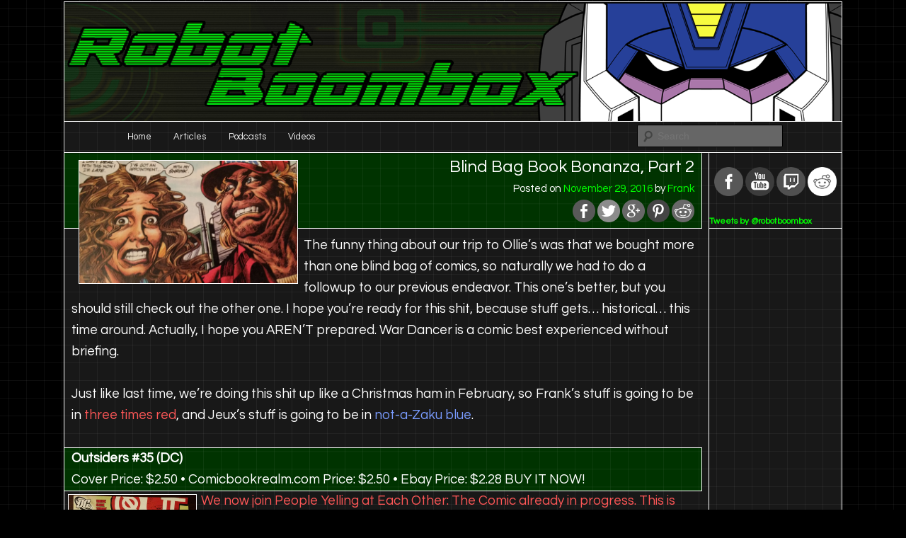

--- FILE ---
content_type: text/html; charset=UTF-8
request_url: http://www.robotboombox.com/blag/blind-bag-book-bonanza-part-2/
body_size: 24907
content:
<!DOCTYPE html>
<!--[if IE 6]>
<html id="ie6"  xmlns:fb="https://www.facebook.com/2008/fbml"  xmlns:og="http://ogp.me/ns#" lang="en-US">
<![endif]-->
<!--[if IE 7]>
<html id="ie7"  xmlns:fb="https://www.facebook.com/2008/fbml"  xmlns:og="http://ogp.me/ns#" lang="en-US">
<![endif]-->
<!--[if IE 8]>
<html id="ie8"  xmlns:fb="https://www.facebook.com/2008/fbml"  xmlns:og="http://ogp.me/ns#" lang="en-US">
<![endif]-->
<!--[if !(IE 6) & !(IE 7) & !(IE 8)]><!-->
<html  xmlns:fb="https://www.facebook.com/2008/fbml"  xmlns:og="http://ogp.me/ns#" lang="en-US">
<!--<![endif]-->
<head>
<meta charset="UTF-8" />
<meta name="viewport" content="width=device-width" />
<title>Blind Bag Book Bonanza, Part 2 | Robot Boombox</title>
<link rel="profile" href="http://gmpg.org/xfn/11" />
<link rel="stylesheet" type="text/css" media="all" href="http://www.robotboombox.com/blag/wp-content/themes/rbxeleven/style.css" />
<link href='http://fonts.googleapis.com/css?family=Questrial' rel='stylesheet' type='text/css'>
<link rel="pingback" href="http://www.robotboombox.com/blag/xmlrpc.php" />
<!--[if lt IE 9]>
<script src="http://www.robotboombox.com/blag/wp-content/themes/twentyeleven/js/html5.js" type="text/javascript"></script>
<![endif]-->
<!-- JM Twitter Cards by Julien Maury 10.0.1 -->
<meta name="twitter:card" content="summary_large_image">
<meta name="twitter:creator" content="@robotboombox">
<meta name="twitter:site" content="@robotboombox">
<meta property="og:title" content="Blind Bag Book Bonanza, Part 2">
<meta property="og:description" content="The funny thing about our trip to Ollie&#039;s was that we bought more than one blind bag of comics, so naturally we had to do a followup to our previous endeavor. This one&#039;s better, but you should still c">
<meta property="og:image" content="http://www.robotboombox.com/blag/wp-content/uploads/2016/11/bb2.png">
<!-- /JM Twitter Cards by Julien Maury 10.0.1 -->
<link rel='dns-prefetch' href='//s.w.org' />
<link rel="alternate" type="application/rss+xml" title="Robot Boombox &raquo; Feed" href="http://www.robotboombox.com/blag/feed/" />
<meta property="og:image" content="http://www.robotboombox.com/blag/wp-content/uploads/2016/11/bb2-300x169.png"/>
		<script type="text/javascript">
			window._wpemojiSettings = {"baseUrl":"https:\/\/s.w.org\/images\/core\/emoji\/12.0.0-1\/72x72\/","ext":".png","svgUrl":"https:\/\/s.w.org\/images\/core\/emoji\/12.0.0-1\/svg\/","svgExt":".svg","source":{"concatemoji":"http:\/\/www.robotboombox.com\/blag\/wp-includes\/js\/wp-emoji-release.min.js?ver=5.2.23"}};
			!function(e,a,t){var n,r,o,i=a.createElement("canvas"),p=i.getContext&&i.getContext("2d");function s(e,t){var a=String.fromCharCode;p.clearRect(0,0,i.width,i.height),p.fillText(a.apply(this,e),0,0);e=i.toDataURL();return p.clearRect(0,0,i.width,i.height),p.fillText(a.apply(this,t),0,0),e===i.toDataURL()}function c(e){var t=a.createElement("script");t.src=e,t.defer=t.type="text/javascript",a.getElementsByTagName("head")[0].appendChild(t)}for(o=Array("flag","emoji"),t.supports={everything:!0,everythingExceptFlag:!0},r=0;r<o.length;r++)t.supports[o[r]]=function(e){if(!p||!p.fillText)return!1;switch(p.textBaseline="top",p.font="600 32px Arial",e){case"flag":return s([55356,56826,55356,56819],[55356,56826,8203,55356,56819])?!1:!s([55356,57332,56128,56423,56128,56418,56128,56421,56128,56430,56128,56423,56128,56447],[55356,57332,8203,56128,56423,8203,56128,56418,8203,56128,56421,8203,56128,56430,8203,56128,56423,8203,56128,56447]);case"emoji":return!s([55357,56424,55356,57342,8205,55358,56605,8205,55357,56424,55356,57340],[55357,56424,55356,57342,8203,55358,56605,8203,55357,56424,55356,57340])}return!1}(o[r]),t.supports.everything=t.supports.everything&&t.supports[o[r]],"flag"!==o[r]&&(t.supports.everythingExceptFlag=t.supports.everythingExceptFlag&&t.supports[o[r]]);t.supports.everythingExceptFlag=t.supports.everythingExceptFlag&&!t.supports.flag,t.DOMReady=!1,t.readyCallback=function(){t.DOMReady=!0},t.supports.everything||(n=function(){t.readyCallback()},a.addEventListener?(a.addEventListener("DOMContentLoaded",n,!1),e.addEventListener("load",n,!1)):(e.attachEvent("onload",n),a.attachEvent("onreadystatechange",function(){"complete"===a.readyState&&t.readyCallback()})),(n=t.source||{}).concatemoji?c(n.concatemoji):n.wpemoji&&n.twemoji&&(c(n.twemoji),c(n.wpemoji)))}(window,document,window._wpemojiSettings);
		</script>
		<style type="text/css">
img.wp-smiley,
img.emoji {
	display: inline !important;
	border: none !important;
	box-shadow: none !important;
	height: 1em !important;
	width: 1em !important;
	margin: 0 .07em !important;
	vertical-align: -0.1em !important;
	background: none !important;
	padding: 0 !important;
}
</style>
	<link rel='stylesheet' id='moztheme2011-css'  href='http://www.robotboombox.com/blag/wp-content/plugins/twenty-eleven-theme-extensions/moztheme2011.css?ver=5.2.23' type='text/css' media='all' />
<link rel='stylesheet' id='wp-block-library-css'  href='http://www.robotboombox.com/blag/wp-includes/css/dist/block-library/style.min.css?ver=5.2.23' type='text/css' media='all' />
<link rel='stylesheet' id='ssp-frontend-player-css'  href='http://www.robotboombox.com/blag/wp-content/plugins/seriously-simple-podcasting/assets/css/player.css?ver=1.20.8' type='text/css' media='all' />
<link rel='stylesheet' id='wp-pagenavi-css'  href='http://www.robotboombox.com/blag/wp-content/plugins/wp-pagenavi/pagenavi-css.css?ver=2.70' type='text/css' media='all' />
<link rel='stylesheet' id='dark-css'  href='http://www.robotboombox.com/blag/wp-content/themes/twentyeleven/colors/dark.css' type='text/css' media='all' />
<script type='text/javascript' src='http://www.robotboombox.com/blag/wp-includes/js/jquery/jquery.js?ver=1.12.4-wp'></script>
<script type='text/javascript' src='http://www.robotboombox.com/blag/wp-includes/js/jquery/jquery-migrate.min.js?ver=1.4.1'></script>
<link rel='https://api.w.org/' href='http://www.robotboombox.com/blag/wp-json/' />
<link rel="EditURI" type="application/rsd+xml" title="RSD" href="http://www.robotboombox.com/blag/xmlrpc.php?rsd" />
<link rel="wlwmanifest" type="application/wlwmanifest+xml" href="http://www.robotboombox.com/blag/wp-includes/wlwmanifest.xml" /> 
<link rel='prev' title='The Boomcast 2-06: Welcome to God&#8217;s America' href='http://www.robotboombox.com/blag/the-boomcast-2-06-welcome-to-gods-america/' />
<link rel='next' title='The Boomcast 2-07: Competitive Segways' href='http://www.robotboombox.com/blag/the-boomcast-2-07-competitive-segways/' />
<meta name="generator" content="WordPress 5.2.23" />
<meta name="generator" content="Seriously Simple Podcasting 1.20.8" />
<link rel="canonical" href="http://www.robotboombox.com/blag/blind-bag-book-bonanza-part-2/" />
<link rel='shortlink' href='http://www.robotboombox.com/blag/?p=7326' />
<link rel="alternate" type="application/json+oembed" href="http://www.robotboombox.com/blag/wp-json/oembed/1.0/embed?url=http%3A%2F%2Fwww.robotboombox.com%2Fblag%2Fblind-bag-book-bonanza-part-2%2F" />
<link rel="alternate" type="text/xml+oembed" href="http://www.robotboombox.com/blag/wp-json/oembed/1.0/embed?url=http%3A%2F%2Fwww.robotboombox.com%2Fblag%2Fblind-bag-book-bonanza-part-2%2F&#038;format=xml" />
      <!-- Open Graph Meta Tags for Facebook and LinkedIn Sharing !-->
		<meta property="og:title" content="Blind Bag Book Bonanza, Part 2"/>
		<meta property="og:description" content="The funny thing about our trip to Ollie’s was that we bought more than one blind bag of comics, so naturally we had to do a followup to our previous endeavor. This one’s better." />
		<meta property="og:url" content="http://www.robotboombox.com/blag/blind-bag-book-bonanza-part-2/"/>
							<meta property="og:image" content="http://www.robotboombox.com/blag/wp-content/uploads/2016/11/bb2.png" />
					<meta property="og:type" content="article"
		/>
		<meta property="og:site_name" content="Robot Boombox"/>
		<!-- End Open Graph Meta Tags !-->

    <style>

        #responsive_menu_pro.responsive_menu_pro_opened {
            position: fixed;
            bottom: 0;
        }

        
            
			#responsive_menu_pro #responsive_menu_pro_additional_content,
			#responsive_menu_pro .responsive_menu_pro_append_link
			{
				display: block;
			}
		
            #responsive_menu_pro .responsive_menu_pro_append_link, 
            #responsive_menu_pro .responsive_menu_pro_menu li a, 
            #responsive_menu_pro #responsive_menu_pro_title a,
            #responsive_menu_pro .responsive_menu_pro_menu, 
            #responsive_menu_pro div, 
            #responsive_menu_pro .responsive_menu_pro_menu li, 
            #responsive_menu_pro 
            {
                box-sizing: content-box !important;
                -moz-box-sizing: content-box !important;
                -webkit-box-sizing: content-box !important;
                -o-box-sizing: content-box !important;
            }

            .responsive_menu_pro_push_open
            {
                width: 100% !important;
                overflow-x: hidden !important;
                height: 100% !important;
            }

            .responsive_menu_pro_push_slide
            {
                position: relative;
                left: 75%;
            }

            #responsive_menu_pro								
            { 
                position: fixed;
                overflow-y: auto;
                bottom: 0px;
                width: 75%;
                left: -75%;
                top: 0px;
                background: #181818;
                z-index: 9999;  
                box-shadow: 0px 1px 8px #333333; 
                font-size: 23px !important;
                max-width: 999px;
                display: none;
                
                
			}
			
			#responsive_menu_pro[style]
			{
                
            }
            
            #responsive_menu_pro.responsive_menu_pro_admin_bar_showing
            {
                padding-top: 32px;
            }
            
            #responsive_menu_pro_header_bar.responsive_menu_pro_admin_bar_showing,
            #responsive_menu_pro_button.responsive_menu_pro_admin_bar_showing
            {
                margin-top: 32px;
            }

            #responsive_menu_pro_header_bar #responsive_menu_pro_button.responsive_menu_pro_admin_bar_showing
            {
                margin-top: 0;
            }
                
            #responsive_menu_pro #responsive_menu_pro_additional_content
            {
                padding: 10px 5% !important;
                width: 90% !important;
                color: #FFFFFF;
            }
            
            #responsive_menu_pro .responsive_menu_pro_append_link
            {
                right: 0px !important;
                position: absolute !important;
                border: 1px solid #3C3C3C !important;
                padding: 12px 10px !important;
                color: #FFFFFF !important;
                background: #181818 !important;
                height: 100px !important;
                line-height: 100px !important;
                border-right: 0px !important;
            }
            
            #responsive_menu_pro .responsive_menu_pro_append_link:hover
            {
                cursor: pointer;
                background: #3C3C3C !important;
                color: #FFFFFF !important;
            }

            #responsive_menu_pro .responsive_menu_pro_menu, 
            #responsive_menu_pro div, 
            #responsive_menu_pro .responsive_menu_pro_menu li,
            #responsive_menu_pro
            {
                text-align: left !important;
            }
                    
            #responsive_menu_pro .responsive_menu_title_image
            {
                vertical-align: middle;
                margin-right: 10px;
                display: inline-block;
            }

            #responsive_menu_pro.responsive_menu_pro_opened
            {
                
            }
            
            #responsive_menu_pro,
            #responsive_menu_pro input {
                
            }      
            
            #responsive_menu_pro #responsive_menu_pro_title			
            {
                width: 95% !important; 
                font-size: 24px !important; 
                padding: 20px 0px 20px 5% !important;
                margin-left: 0px !important;
                background: #181818 !important;
                white-space: nowrap !important;
            }
      
            #responsive_menu_pro #responsive_menu_pro_title,
            #responsive_menu_pro #responsive_menu_pro_title a 
            {
                color: #FFFFFF !important;
                text-decoration: none !important;
                overflow: hidden !important;
            }
            
            #responsive_menu_pro #responsive_menu_pro_title a:hover {
                color: #FFFFFF !important;
                text-decoration: none !important;
            }
   
            #responsive_menu_pro .responsive_menu_pro_append_link,
            #responsive_menu_pro .responsive_menu_pro_menu li a,
            #responsive_menu_pro #responsive_menu_pro_title a
            {

                transition: 1s all;
                -webkit-transition: 1s all;
                -moz-transition: 1s all;
                -o-transition: 1s all;

            }
            
            #responsive_menu_pro .responsive_menu_pro_menu			
            { 
                width: 100% !important; 
                list-style-type: none !important;
                margin: 0px !important;
            }
                        
            #responsive_menu_pro .responsive_menu_pro_menu li.current-menu-item > a,
            #responsive_menu_pro .responsive_menu_pro_menu li.current-menu-item > .responsive_menu_pro_append_link,
            #responsive_menu_pro .responsive_menu_pro_menu li.current_page_item > a,
            #responsive_menu_pro .responsive_menu_pro_menu li.current_page_item > .responsive_menu_pro_append_link
            {
                background: #181818 !important;
                color: #FFFFFF !important;
            } 
                                            
            #responsive_menu_pro .responsive_menu_pro_menu li.current-menu-item > a:hover,
            #responsive_menu_pro .responsive_menu_pro_menu li.current-menu-item > .responsive_menu_pro_append_link:hover,
            #responsive_menu_pro .responsive_menu_pro_menu li.current_page_item > a:hover,
            #responsive_menu_pro .responsive_menu_pro_menu li.current_page_item > .responsive_menu_pro_append_link:hover
            {
                background: #3C3C3C !important;
                color: #FFFFFF !important;
            } 
                                            
            #responsive_menu_pro  .responsive_menu_pro_menu ul
            {
                margin-left: 0px !important;
            }

            #responsive_menu_pro .responsive_menu_pro_menu li		
            { 
                list-style-type: none !important;
                position: relative !important;
            }

            #responsive_menu_pro .responsive_menu_pro_menu ul li:last-child	
            { 
                padding-bottom: 0px !important; 
            }

            #responsive_menu_pro .responsive_menu_pro_menu li a	
            { 
                padding: 12px 0px 12px 5% !important;
                width: 95% !important;
                display: block !important;
                height: 100px !important;
                line-height: 100px !important;
                overflow: hidden !important;
                 white-space: nowrap !important;
                color: #FFFFFF !important;
                border-top: 1px solid #3C3C3C !important; 
                text-decoration: none !important;
				 white-space: nowrap !important;
            }

            #responsive_menu_pro_button						
            { 
                text-align: center;
                cursor: pointer; 
                font-size: 23px !important;
                position: fixed;
                display: none;
                right: 1%;
                top: 10px;
                color: #FFFFFF;
                background: #000000;
                padding: 5px;
                z-index: 9999;
            }

            #responsive_menu_pro #responsive_menu_pro_search
            {
                display: block !important;
                width: 95% !important;
                padding-left: 5% !important;
                border-top: 1px solid #3C3C3C !important; 
                clear: both !important;
                padding-top: 10px !important;
                padding-bottom: 10px !important;
                line-height: 40px !important;
            }

            #responsive_menu_pro #responsive_menu_pro_search_submit
            {
                display: none !important;
            }
            
            #responsive_menu_pro #responsive_menu_pro_search_input
            {
                width: 91% !important;
                padding: 5px 0px 5px 3% !important;
                -webkit-appearance: none !important;
                border-radius: 2px !important;
                border: 1px solid #3C3C3C !important;
            }
  
            #responsive_menu_pro .responsive_menu_pro_menu,
            #responsive_menu_pro div,
            #responsive_menu_pro .responsive_menu_pro_menu li
            {
                width: 100% !important;
                margin-left: 0px !important;
                padding-left: 0px !important;
            }

            #responsive_menu_pro .responsive_menu_pro_menu li li a
            {
                padding-left: 10% !important;
                width: 90% !important;
                overflow: hidden !important;
            }
 
            #responsive_menu_pro .responsive_menu_pro_menu li li li a
            {
                padding-left: 15% !important;
                width: 85% !important;
                overflow: hidden !important;
            }
            
            #responsive_menu_pro .responsive_menu_pro_menu li li li li a
            {
                padding-left: 20% !important;
                width: 80% !important;
                overflow: hidden !important;
            }
            
            #responsive_menu_pro .responsive_menu_pro_menu li li li li li a
            {
                padding-left: 25% !important;
                width: 75% !important;
                overflow: hidden !important;
            }

            #responsive_menu_pro .responsive_menu_pro_menu li a:hover
            {       
                background: #3C3C3C !important;
                color: #FFFFFF !important;
                list-style-type: none !important;
                text-decoration: none !important;
            }
            
            #responsive_menu_pro_button #responsive_menu_x {

                display: none;
                font-size: 24px;
                line-height: 100px !important;
                height: 100px !important;
                color: #FFFFFF !important;
            }
            
            #responsive_menu_pro_button .responsive_menu_pro_button_lines
            {
                width: 100px !important;
                height: 100px !important;
                margin: auto !important;
            }

            #responsive_menu_pro_button .responsive_menu_pro_button_lines .responsive_menu_pro_button_line
            {
                height: 20px !important;
                margin-bottom: 20px !important;
                background: #FFFFFF !important;
                width: 100% !important;
            }
            
            #responsive_menu_pro_button .responsive_menu_pro_button_lines .responsive_menu_pro_button_line.last
            {
                margin-bottom: 0px !important;
            } @media only screen and ( min-width : 0px ) and ( max-width : 1100px ) { 

        #responsive_menu_pro_button	
        {
            display: block;
        } }</style>
<link rel="alternate" type="application/rss+xml" title="Podcast RSS feed" href="http://www.robotboombox.com/blag/feed/podcast" />

<style type="text/css">@charset  "utf-8";

/*Hacks*/
#twitter-widget-0 {
	border: none;
	min-width: 0;
	width: 100%;
}

h2#comments-title {
        display: none;
}

.more-link {
	display: none;
}

p {
	padding-left: 10px;
	padding-right: 10px;
}

.follow_buttons {
    margin-top: 20px;
	margin-bottom: 20px;
}

.followbutton {
	-webkit-filter: grayscale(100%);
	filter: grayscale(100%);
	-webkit-transition: 250ms;
	-moz-transition: 250ms;
	-o-transition: 250ms;
	transition: 250ms;
}

.followbutton:hover {
	-webkit-filter: grayscale(0%);
	filter: grayscale(0%);
}

.widget.widget_text {
	margin-bottom: 0px;
}

.widget-area h3.widget-title {
	display: none;
}

div #content {
	border: 0px solid white;
	padding-right: 0.9%;
padding-bottom: 15px;
    border-right-width: thin;
    border-bottom-width: thin;
	margin: 0px;
	width: 82%;
}

div#content:after{
    clear: both;
    content: "";
    display: block;
}

div #secondary {
	border: 0px solid white;
	border-bottom-width: thin;
}

/*Video Size Fixes*/
.videoWrapper {
	position: relative;
    padding-bottom: 56.25%;
    padding-top: 25px;
    height: 0;
    float: right;
    width: 100%;
	border: 0px solid white;
	border-bottom-width: thin;
	margin-bottom: -1px;
}

.videoWrapper iframe {
	position: absolute;
	top: 0;
	left: 0;
	width: 100%;
	height: 100%;
}

/*Instructional Comments*/
.devComment {
	color: #88CDFF;
	font-weight: bold;
}

/*Share Buttons*/
ul.share-buttons-top{
	list-style: none;
	padding: 0;
	margin: 0px;
	margin-top: .35%;
	-webkit-filter: grayscale(100%);
	filter: grayscale(100%);
	-webkit-transition: 250ms;
	-moz-transition: 250ms;
	-o-transition: 250ms;
	transition: 250ms;
}

ul.share-buttons-top:hover{
	filter: grayscale(0%);
	-webkit-filter: grayscale(0%);
}

ul.share-buttons-bottom{
    list-style: none;
    padding: 0;
    margin: 0px;
    float: right;
	-webkit-filter: grayscale(100%);
	filter: grayscale(100%);
	-webkit-transition: 250ms;
	-moz-transition: 250ms;
	-o-transition: 250ms;
	transition: 250ms;
}

ul.share-buttons-bottom:hover{
	filter: grayscale(0%);
	-webkit-filter: grayscale(0%);
}

ul.share-buttons-top li{
	display: inline;
}

ul.share-buttons-bottom li{
	display: inline;
}

/*Front Page Featured CSS*/
div.title_text {
	background: rgba(0,0,0,0.70);
	color: white;
	cursor: pointer;
	left: 0;
	position: absolute;
	top: 0;
	opacity: 0;
	width: 100%;
	height: 98.75%;
	display: table-cell;
	text-align: center;
	font-size: 20px;
	overflow: hidden;
	-webkit-transition: 250ms;
	-moz-transition: 250ms;
	-o-transition: 250ms;
	transition: 250ms;
}

div.title_description {
	font-style: italic;
	text-align: left;
	margin: 10%;
}

div.main_thumbnail:hover div.title_text {
	opacity: 1;
}

div.main_thumbnail {
	float: left;
	margin: 10px;
	margin-bottom: 0;
	clear: none;
	max-width: 70%;
	width: 70%;
	position: relative;
}

div.updatetag {
	clear: both;
}

a.post_link {
	display: block;
	position: absolute;
	width: 100%;
	height: 100%;
	text-decoration: none;
	color: white;
	text-align: center;
	z-index: 10;
	top: 0;
	left: 0;
}

a.post_link:visited {
	text-decoration: none;
	color: white;
	text-align: center;
}

a.post_link:hover {
	text-decoration: none;
	color: white;
	text-align: center;
}

div.small_posts {
	width: 24%;
	position: absolute;
	left: 51.75%;
}

div.small_posts_2 {
	width: 24%;
	position: absolute;
	left: 51.75%;
	top: 94.4%;
}

div.small_title_text {
	background: rgba(0,0,0,0.70);
	color: #fff;
	cursor: pointer;
	left: 2.3%;
	position: absolute;
	top: 2.3%;
	opacity: 0;
	width: 70%;
	height: 95%;
	display: table-cell;
	text-align: center;
	font-size: 15px;
	overflow: hidden;
	-webkit-transition: 250ms;
	-moz-transition: 250ms;
	-o-transition: 250ms;
	transition: 250ms;
}

div.small_title_description {
	font-style: italic;
	text-align: left;
	margin: 10%;
}

div.main_thumbnail:hover div.small_title_text {
	opacity: 1;
}

a.small_post_link {
	color: white;
}

a.small_post_link:visited {
	color: white;
}

div.force_lower {
	top: 1%;
}



/*End Front Page Featured CSS*/
body {
	font-family: 'Questrial', century gothic, arial, sans-serif !important;
/*Need to put webfont here*/
	background-color: black;
	background-image: linear-gradient(0deg,transparent 24%,rgba(255,255,255,.05) 25%,rgba(255,255,255,.05) 26%,transparent 27%,transparent 74%,rgba(255,255,255,.05) 75%,rgba(255,255,255,.05) 76%,transparent 77%,transparent), linear-gradient(90deg,transparent 24%,rgba(255,255,255,.05) 25%,rgba(255,255,255,.05) 26%,transparent 27%,transparent 74%,rgba(255,255,255,.05) 75%,rgba(255,255,255,.05) 76%,transparent 77%,transparent);
	height: 100%;
	background-size: 50px 50px;
	background-attachment: fixed;
	color: white;
}

div.entry-content {
	padding-top: 1%;
	font-size: 125%;
}

div.title_thumbnail {
	float: left;
	margin: 10px;
	width: 35%
}

img.header_image {
	width: 100%;
	height: auto;
}

img.attachment-post-thumbnail.wp-post-image {
	height: auto;
	width: 100%;
	border-width: thin;
	border-style: solid;
	border-color: #FFF;
}

a.button {
	color: #000;
	text-decoration: none;
	margin: 1px;
	margin-left: auto;
	margin-right: auto;
	width: 100%;
	height: auto;
}

img.button {
	margin: 0;
	padding: 0;
	border: 1px none #000;
	border-style: solid;
	width: 100%;
	height: auto;
}

div.sharedaddy h3.sd-title {
	display: none;
}

div.title_title {
	font-size: 18pt;
	clear: none;
}

div.post_thumbnail {
	float: left;
	margin-right: 10px;
	width: auto;
	height: 30vh;
	max-height: 150px;
	min-height: 45px;
}

div.post_thumbnail img.attachment-post-thumbnail.wp-post-image {
	height: 30vh;
	min-height: 45px;
	width: auto;
	max-height: 150px;
	border-width: 0px;
	border-style: solid;
	border-color: #FFF;
	border-right-width: thin;
}

div.post_thumbnail img.attachment-front_page_thumb.size-front_page_thumb.wp-post-image {
	height: 30vh;
	min-height: 45px;
	width: auto;
	max-height: 150px;
	border-width: 0px;
	border-style: solid;
	border-color: #FFF;
	border-right-width: thin;
}

div.title_sharebuttons {
	float: left;
	margin-top: 10px;
	max-height: 30px;
}

div.captioned_image{
	float: left;
	width: 50%;
	margin: .6%;
	border: thin solid white;
	background-color: #030;
    background-image: linear-gradient(0deg,transparent 24%,rgba(255,255,255,0.05) 25%,rgba(255,255,255,0.05) 26%,transparent 27%,transparent 74%,rgba(255,255,255,0.05) 75%,rgba(255,255,255,0.05) 76%,transparent 77%,transparent), linear-gradient(90deg,transparent 24%,rgba(255,255,255,0.05) 25%,rgba(255,255,255,0.05) 26%,transparent 27%,transparent 74%,rgba(255,255,255,0.05) 75%,rgba(255,255,255,0.05) 76%,transparent 77%,transparent);
    height: 100%;
    background-size: 50px 50px;
    background-attachment: fixed;
}

div.captioned_image img {
	width: 100%;
	height: auto;
	max-width: 100%;
	border: 0px solid white;
	border-right-width: thin;
	border-bottom-width: thin;
	display: block;
	margin-bottom: -1px;
}

div.captioned_image a:hover img, div.captioned_image a:focus img {
        border-color: white;
}

div.image_caption {
    font-weight: bold;
    font-size: smaller;
    text-align: center;
	color: white;
	margin: 1%;
	margin-bottom: 0px;
}

ul {
	margin-right: 50px;
	margin-left: 50px;
	margin-top: 25px;
}

dl {
	margin-right: 50px;
	margin-left: 50px;
	text-align: left;
}

h3 {
	font-weight: bold;
	margin-right: auto;
	margin-left: auto;
	text-align: center;
}

a {
	color: #0F0;
	text-decoration: none;
}

a:visited {
	color: #AAFFAA;
}

a:hover {
	color: white;
	text-align: left;
	text-decoration: none;
}

a.button {
	color: #000;
	text-decoration: none;
	margin: 1px;
	margin-left: auto;
	margin-right: auto;
}

a.button:hover {
	color: white;
}

a.articlebutton {
	color: #000;
	margin: 2px;
	padding: 0;
	width: 145px;
	height: 145px;
}

a.articlebutton:hover {
	color: white;
	border-color: #FFF;
}

img.button {
	margin: 0;
	padding: 0;
	border: 1px none black;
	border-style: solid;
	-webkit-transition: all ease-out .25s;
	-moz-transition: all ease-out .25s;
	-o-transition: all ease-out .25s;
	transition: all ease-out .25s;
}

img.button:hover {
	margin: 0;
	padding: 0;
	border: 1px none white;
	border-style: solid;
}

img.articlebutton {
	border: thin;
	border-style: solid;
	border-width: 1px;
	border-color: #000;
	margin-left: auto;
	margin-right: auto;
	padding: 0;
}

img.articlebutton:hover {
	color: white;
	border-color: #FFF;
}

div.articlebutton {
	border: thin;
	border-style: solid;
	border-width: 1px;
	border-color: #000;
	padding: 0;
	width: 145px;
	height: 145px;
	float: left;
	margin: 2px;
}

div.articlebutton:hover {
	color: white;
	border-color: #FFF;
}

header.entry-header {
	padding-left: 10px;
    border-style: solid;
    border-width: thin;
	border-top-width: 0px;
    margin-left: -1px;
	margin-right: -1px;
    text-align: right;
    padding-right: 10px;
    background-color: #030;
    background-image: linear-gradient(0deg,transparent 24%,rgba(255,255,255,0.05) 25%,rgba(255,255,255,0.05) 26%,transparent 27%,transparent 74%,rgba(255,255,255,0.05) 75%,rgba(255,255,255,0.05) 76%,transparent 77%,transparent), linear-gradient(90deg,transparent 24%,rgba(255,255,255,0.05) 25%,rgba(255,255,255,0.05) 26%,transparent 27%,transparent 74%,rgba(255,255,255,0.05) 75%,rgba(255,255,255,0.05) 76%,transparent 77%,transparent);
    height: 100%;
    background-size: 50px 50px;
    background-attachment: fixed;
}

header.entry-header p {
	display: none;
}

#outsideborder {
	width: 976px;
	border-style: solid;
	border-width: thin;
	border-color: #FFF;
	margin-left: auto;
	margin-right: auto;
}

#wrapper {
	width: 976px;
	margin-left: auto;
	margin-right: auto;
	height: auto;
	background-color: #999;
	background-image: url(./graphics/newgraphics/tilernew.png);
}

#container {
	width: auto;
	height: inherit;
}

#logo {
	height: 205px;
	background-color: #0C0;
	background-position: left;
	text-align: center;
	background-image: url(./Banner2.png);
	overflow: visible;
}

#right {
	width: 225px;
	min-height: 100%;
	float: right;
}

#secondary {
	border-style: solid;
	border-width: thin;
	border-color: white;
	border-right-width: 0;
	border-top-width: 0;
}

#center {
	width: 750px;
	background-color: #181818;
	float: left;
	min-height: 100%;
	color: #FFF;
	margin: 0;
	padding: 0;
}

#comments {
	width: 500px;
	background-color: #181818;
	margin-left: auto;
	margin-right: auto;
	margin-bottom: 10px;
	padding-bottom: 10px;
	color: #FFF;
}

#footer {
	background-color: #000;
	width: inherit;
	height: 25px;
	border-top-style: solid;
	border-top-width: thin;
	vertical-align: bottom;
	clear: both;
	position: static;
	margin-left: auto;
	margin-right: auto;
	margin-bottom: 0;
	color: #0f0;
	border-color: #fff;
	text-align: left;
	padding-top: 5px;
	padding-left: 5px;
	font-weight: bold;
}

#image {
	float: right;
	width: 218px;
}

div.selectmenu {
	margin-left: auto;
	margin-right: auto;
	padding: 0;
	width: 615px;
}

div.sidebar {
	margin-bottom: 10px;
	margin-top: 10px;
	border-color: #000;
	margin-left: auto;
	margin-right: auto;
	min-height: 100%;
	width: 175px;
}

div.articleselector {
	width: 500px;
	margin-left: auto;
	margin-right: auto;
}

div.centeredstuff {
	width: 650px;
	margin-left: auto;
	margin-right: auto;
}

#centeredtext {
	text-align: center;
	color: #0F0;
}

#frontpageh3 {
	color: #0F0;
	background-color: #000;
	font-weight: bold;
	margin-right: 25px;
	margin-left: 35px;
	margin-top: 10px;
	margin-bottom: -15px;
	border-style: solid;
	padding: 3px;
	border-color: #fff;
	border-width: thin;
	text-align: right;
}

p.byline {
	text-align: right;
	border-style: solid;
	border-width: 1px;
	border-right-width: 0;
	border-color: #0F0;
	margin: auto;
	margin-left: 300px;
	padding-right: 5px;
	margin-top: -10px;
	clear: both;
}

#comic {
	text-align: center;
}

#navbar {
	width: inherit;
	height: 35px;
	margin-left: auto;
	margin-right: auto;
	float: right;
	padding: 0;
	padding-bottom: 8px;
}

#navbutton {
	width: 148px;
	height: 35px;
	border-style: solid;
	border-width: thin;
	border-left-width: 0;
	border-right-width: thin;
	text-align: center;
	float: left;
	margin: 0;
	margin-left: 0;
	margin-right: 0;
	padding: 0;
	padding-top: 3px;
}

#navbutton:hover {
	background-color: #666;
}

img.postheader {
	margin-top: -55px;
}

h2.post_title {
	font-size: 18pt;
	clear: none;
}

div.post_byline {
	font-style: italic;
	font-size: 12px;
	margin-left: 5px;
	padding-bottom: 5px;
}

div.post_words {
	clear: none;
	padding: 5px;
}

div.title_words {
	text-align: left;
	margin-left: 220px;
	clear: none;
}

h2.footer_end {
	font-size: 12pt;
	color: 00ff00;
}

div.podbox {
	width: 40%;
	min-height: 50px;
	float: right;
	border-style: solid;
	border-width: thin;
	border-color: #FFF;
	padding: 2px;
	margin-left: 1%;
	margin-top: 30px;
}

div.bordered_post {
	color: white;
	opacity: .75;
	border-style: solid;
	border-width: thin;
	border-bottom-width: 1px;
	border-left-width: 0;
	margin-bottom: -1px;
	border-color: #FFF;
	clear: both;
	float: left;
	width: 100%;
	height: 30vh;
	max-height: 150px;
	min-height: 45px;
	overflow: hidden;
	-webkit-transition: all ease-out .25s;
	-moz-transition: all ease-out .25s;
	-o-transition: all ease-out .25s;
	transition: all ease-out .25s;
	background-color: #181818;
	background-image: linear-gradient(0deg,transparent 24%,rgba(255,255,255,.05) 25%,rgba(255,255,255,.05) 26%,transparent 27%,transparent 74%,rgba(255,255,255,.05) 75%,rgba(255,255,255,.05) 76%,transparent 77%,transparent), linear-gradient(90deg,transparent 24%,rgba(255,255,255,.05) 25%,rgba(255,255,255,.05) 26%,transparent 27%,transparent 74%,rgba(255,255,255,.05) 75%,rgba(255,255,255,.05) 76%,transparent 77%,transparent);
	height: 100%;
	background-size: 50px 50px;
	background-attachment: fixed;
}

div.bordered_post:hover {
	opacity: 1;
	text-shadow: 0 0 5px #00ff00;
	color: #00FF00;
	border-right-color: #FFF;
	border-left-color: #00FF00;
	border-left-width: 5px;
	border-right-width: thin;
	background-color: #282828;
}

div.bordered_post:hover h2.post_title {
	color: white;
}

div.clear_dammit {
	clear: both;
}

div.authorpic {
	float: left;
	margin: 10px;
	text-align: center;
	border-style: solid;
	border-width: thin;
	border-color: white;
	height: 400px;
}

div.authordescription {
	padding-top: 5px;
	color: white;
}

h2.authortitle {
	font-size: 24px;
	background-color: #030;
	background-image: linear-gradient(0deg,transparent 24%,rgba(255,255,255,0.05) 25%,rgba(255,255,255,0.05) 26%,transparent 27%,transparent 74%,rgba(255,255,255,0.05) 75%,rgba(255,255,255,0.05) 76%,transparent 77%,transparent), linear-gradient(90deg,transparent 24%,rgba(255,255,255,0.05) 25%,rgba(255,255,255,0.05) 26%,transparent 27%,transparent 74%,rgba(255,255,255,0.05) 75%,rgba(255,255,255,0.05) 76%,transparent 77%,transparent);
	height: 100%;
	background-size: 50px 50px;
	background-attachment: fixed;
	margin: -1px;
	margin-right: 0;
	padding-left: 10px;
	color: white;
	border-style: solid;
	border-width: thin;
	border-color: white;
}

div.frontpagetitle {
	font-size: 24px;
	background-color: #030;
	background-image: linear-gradient(0deg,transparent 24%,rgba(255,255,255,0.05) 25%,rgba(255,255,255,0.05) 26%,transparent 27%,transparent 74%,rgba(255,255,255,0.05) 75%,rgba(255,255,255,0.05) 76%,transparent 77%,transparent), linear-gradient(90deg,transparent 24%,rgba(255,255,255,0.05) 25%,rgba(255,255,255,0.05) 26%,transparent 27%,transparent 74%,rgba(255,255,255,0.05) 75%,rgba(255,255,255,0.05) 76%,transparent 77%,transparent);
	height: 100%;
	background-size: 50px 50px;
	background-attachment: fixed;
	padding-left: 10px;
	padding-bottom: .4%;
}

div.frontpagetitle h2{
	padding-top: 3px;
	opacity: 1;
	color: white;
}

h2.categorytitle {
	font-size: 24px;
	background-color: #030;
	background-image: linear-gradient(0deg,transparent 24%,rgba(255,255,255,0.05) 25%,rgba(255,255,255,0.05) 26%,transparent 27%,transparent 74%,rgba(255,255,255,0.05) 75%,rgba(255,255,255,0.05) 76%,transparent 77%,transparent), linear-gradient(90deg,transparent 24%,rgba(255,255,255,0.05) 25%,rgba(255,255,255,0.05) 26%,transparent 27%,transparent 74%,rgba(255,255,255,0.05) 75%,rgba(255,255,255,0.05) 76%,transparent 77%,transparent);
	height: 100%;
	background-size: 50px 50px;
	background-attachment: fixed;
	margin: -1px;
	padding-left: 10px;
	color: white;
	border-style: solid;
	border-width: thin;
	border-color: white;
}

.green_header {
	background-color: #030;
	background-image: linear-gradient(0deg,transparent 24%,rgba(255,255,255,0.05) 25%,rgba(255,255,255,0.05) 26%,transparent 27%,transparent 74%,rgba(255,255,255,0.05) 75%,rgba(255,255,255,0.05) 76%,transparent 77%,transparent), linear-gradient(90deg,transparent 24%,rgba(255,255,255,0.05) 25%,rgba(255,255,255,0.05) 26%,transparent 27%,transparent 74%,rgba(255,255,255,0.05) 75%,rgba(255,255,255,0.05) 76%,transparent 77%,transparent);
	height: 100%;
	background-size: 50px 50px;
	background-attachment: fixed;
	margin: -1px;
	padding-left: 10px;
	color: white;
	border-style: solid;
	border-width: thin;
	border-color: white;
        clear: both;
}

p.aboutparagraph {
	font-size: 18px;
}

.wp-pagenavi {
	clear: both;
	padding-top: 1%;
}

footer.entry-meta {
	padding-left: 10px;
	padding-right: 10px;
        padding-top: 2px;
        height: 35px;
        font-size: smaller;
}

/*Overrides*/
.hentry {
	border-color: transparent;
}

#page {
	background-color: #181818;
	background-image: linear-gradient(0deg,transparent 24%,rgba(255,255,255,.05) 25%,rgba(255,255,255,.05) 26%,transparent 27%,transparent 74%,rgba(255,255,255,.05) 75%,rgba(255,255,255,.05) 76%,transparent 77%,transparent), linear-gradient(90deg,transparent 24%,rgba(255,255,255,.05) 25%,rgba(255,255,255,.05) 26%,transparent 27%,transparent 74%,rgba(255,255,255,.05) 75%,rgba(255,255,255,.05) 76%,transparent 77%,transparent);
	height: 100%;
	background-size: 50px 50px;
	background-attachment: fixed;
}

#site-generator {
	color: white;
}

#colophon {
	opacity: .5;
	padding-top: 10px;
}

#access {
	background: transparent;
	border-style: solid;
	border-width: 0;
	border-color: white;
	border-top-width: thin;
	border-bottom-width: thin;
}

#disqus_thread {
	padding-left: 10px;
	padding-right: 10px;
	border-style: solid;
	border-width: thin;
	border-color: white;
	border-left-width: 0;
}

#sexy-author-bio {
	background: transparent;
	border-width: thin;
	margin: 0;
	border-left-width: 0;
}

#sab-company {
	display: none;
}

#author-info {
	font-size: 15px;
	padding-left: 10px;
	padding-right: 10px;
	padding-bottom: 10px;
}

.category-title {
	font-size: 15px;
	border: 0px solid white;
    border-right-width: thin;
    margin-right: -1px;
}

h1.entry-title {
	display: none;
}

div.category-archive-meta {
	display: none;
}

#comments {
  width: 100% !important;
  background-color: transparent !important;
  border: none !important;
  margin: 0px !important;
  padding: 0px !important;
}

div.comment-respond {
	width: 100% !important;
	padding: 0px !important;
	border: none !important;
	background-color: transparent !important;
}

p.comment-form-comment {
	margin-bottom: 0px !important;
	padding: 0px !important;
}

#comment {
	height: 100% !important;
	width: 100% !important;
	padding: 0px !important;
}

h3.comment-reply-title {
	display: none !important;
}

p.form-submit {
	margin: 0px !important;
}

#respond input#submit {
	margin: 0px !important;
	left: 10px !important;
}

/*Forums*/
#bbpress-forums {
	background-color: transparent;
}

#bbpress-forums div.odd, #bbpress-forums ul.odd,
#bbpress-forums div.odd, #bbpress-forums ul.even {
	background-color: transparent;
}

#bbpress-forums li.bbp-header {
	background-color: #030;
	background-image: linear-gradient(0deg,transparent 24%,rgba(255,255,255,0.05) 25%,rgba(255,255,255,0.05) 26%,transparent 27%,transparent 74%,rgba(255,255,255,0.05) 75%,rgba(255,255,255,0.05) 76%,transparent 77%,transparent), linear-gradient(90deg,transparent 24%,rgba(255,255,255,0.05) 25%,rgba(255,255,255,0.05) 26%,transparent 27%,transparent 74%,rgba(255,255,255,0.05) 75%,rgba(255,255,255,0.05) 76%,transparent 77%,transparent);
	height: 100%;
	background-size: 50px 50px;
	background-attachment: fixed;
}

#bbpress-forums div.bbp-template-notice {
	background-color: #009E00;
	background-image: linear-gradient(0deg,transparent 24%,rgba(255,255,255,0.05) 25%,rgba(255,255,255,0.05) 26%,transparent 27%,transparent 74%,rgba(255,255,255,0.05) 75%,rgba(255,255,255,0.05) 76%,transparent 77%,transparent), linear-gradient(90deg,transparent 24%,rgba(255,255,255,0.05) 25%,rgba(255,255,255,0.05) 26%,transparent 27%,transparent 74%,rgba(255,255,255,0.05) 75%,rgba(255,255,255,0.05) 76%,transparent 77%,transparent);
	height: 100%;
	background-size: 50px 50px;
	background-attachment: fixed;
	color: white;
	border-left-width: 0;
	border-right-width: 0;
	border-style: solid;
	border-width: thin;
	border-color: white;
}

#bbpress-forums div.bbp-template-notice a {
	color: white;
}

#bbpress-forums ul.bbp-replies {
	border-width: 0;
}

#bbpress-forums div.bbp-reply-author {
	border-width: thin;
	border-style: solid;
	border-color: white;
	width: 155px !important;
}

#bbpress-forums div.post-odd, #bbpress-forums div.post-even {
	background-color: transparent;
}

#bbpress-forums div.bbp-reply-author img.avatar {
	border-style: solid;
	border-width: thin;
	border-color: white;
}

#bbpress-forums div.reply {
	background-color: transparent;
}

#bbpress-forums div.bbp-reply-header {
	background-color: transparent;
	border-bottom-width: thin;
	border-bottom-style: solid;
	border-bottom-color: white;
}

#bbpress-forums span.bbp-admin-links a {
	color: white;
}

#bbpress-forums ul.bbp-forums {
	border-width: 0;
}

#bbpress-forums div.bbp-search-form {
	display: none;
}

#bbpress-forums li.bbp-footer {
	background-color: transparent;
}

#bbpress-forums p.bbp-topic-meta img.avatar {
	border-style: solid;
	border-width: thin;
	border-color: white;
}

.bbpress #secondary {
	display: none;
}

#bbpress-forums .bbp-topics-front ul.super-sticky, .bbp-topics ul.super-sticky, .bbp-topics ul.sticky, .bbp-forum-content ul.sticky {
	background: transparent !important;
}

.bbpress p {
	font-size: 14px !important;
	margin-left: 0;
	margin-right: 0;
	padding-left: 0;
	padding-right: 0;
}

.bbpress a {
	font-size: 14px;
}

.bbpress .forum-titles {
	font-size: 14px !important;
}

#bbpress-forums div.bbp-forum-content {
	font-size: 14px !important;
}

#bbpress-forums li {
	font-size: 14px !important;
}

#bbpress-forums div.bbp-pagination {
	font-size: 14px !important;
	margin-left: 10px;
	margin-right: 10px;
}

#bbpress-forums a:hover {
	text-align: center;
}

#bbpress-forums div.bbp-reply-content {
	margin-left: 172px !important;
}

a.bbp-author-name {
	font-size: 12px;
}

a.bbp-reply-permalink {
	font-size: 12px;
}

div.bbp-meta {
	font-size: 12px;
}

div.bbp-signature {
    border-top-style: solid;
    border-top-width: thin;
    border-top-color: white;
}

blockquote.d4pbbc-quote {
  font-family: inherit;
  border-bottom-width: thin;
  border-bottom-style: solid;
  border-bottom-color: white;
  margin-bottom: 10px;
}

#bbpress-forums div.bbp-pagination-links {
	margin-right: 20px !important;
}

#bbpress-forums .status-trash, #bbpress-forums .status-spam {
    background-color: darkred !important;
}

div.bbp-breadcrumb {
    margin-left: 10px;
}

/*BuddyPress*/
#buddypress {
/*Holy shit, this is a hack*/
	margin-top: -180px;
}

#buddypress div.dir-search {
	margin: 0;
}

#buddypress div#message-thread div.alt {
	background: transparent;
}

#buddypress div.bbp-reply-content {
	margin-left: 167px;
}

/*Slider*/
.smooth_slider {
	margin-left: 1px;
	margin-bottom: 1px;
	border-style: solid;
	border-color: transparent !important;
	border-width: 0 !important;
	border-right-width: thin !important;
	background-color: transparent !important;
	background-image: linear-gradient(0deg,transparent 24%,rgba(255,255,255,0.05) 25%,rgba(255,255,255,0.05) 26%,transparent 27%,transparent 74%,rgba(255,255,255,0.05) 75%,rgba(255,255,255,0.05) 76%,transparent 77%,transparent), linear-gradient(90deg,transparent 24%,rgba(255,255,255,0.05) 25%,rgba(255,255,255,0.05) 26%,transparent 27%,transparent 74%,rgba(255,255,255,0.05) 75%,rgba(255,255,255,0.05) 76%,transparent 77%,transparent);
	height: 100%;
	background-size: 50px 50px;
	background-attachment: fixed;
	-webkit-transition: all ease-out .25s;
	-moz-transition: all ease-out .25s;
	-o-transition: all ease-out .25s;
	transition: all ease-out .25s;
}

.smooth_slider:hover {
	text-shadow: 0 0 5px #00ff00 !important;
	color: #00FF00 !important;
	border-color: white !important;
	background-color: #282828 !important;
	background-image: linear-gradient(0deg,transparent 24%,rgba(255,255,255,0.05) 25%,rgba(255,255,255,0.05) 26%,transparent 27%,transparent 74%,rgba(255,255,255,0.05) 75%,rgba(255,255,255,0.05) 76%,transparent 77%,transparent), linear-gradient(90deg,transparent 24%,rgba(255,255,255,0.05) 25%,rgba(255,255,255,0.05) 26%,transparent 27%,transparent 74%,rgba(255,255,255,0.05) 75%,rgba(255,255,255,0.05) 76%,transparent 77%,transparent);
	height: 100%;
	background-size: 50px 50px;
	background-attachment: fixed;
}

.smooth_slider h2 {
	color: white !important;
	-webkit-transition: all ease-out .25s;
	-moz-transition: all ease-out .25s;
	-o-transition: all ease-out .25s;
	transition: all ease-out .25s;
}

.smooth_slider span {
	color: white !important;
	-webkit-transition: all ease-out .25s;
	-moz-transition: all ease-out .25s;
	-o-transition: all ease-out .25s;
	transition: all ease-out .25s;
}

.smooth_slider:hover h2 {
	color: #00ff00 !important;
}

.smooth_slider:hover span {
	color: #00ff00 !important;
}

.smooth_slider .smooth_slideri {
	max-width: 100% !important;
	margin-left: -6px !important;
	margin-top: -1px !important;
        cursor: pointer !important;
}

.smooth_slider .smooth_slideri div.post_byline {
        font-size: 15px;
        padding-bottom: 10px;
}

/*Slider Font Overrides*/
.smooth_slider .sldr_title {
	font-family: 'Questrial', century gothic, arial, sans-serif !important;
}

.smooth_slider .smooth_slideri h2 {
	font-family: 'Questrial', century gothic, arial, sans-serif !important;
        margin-top: 10px !important;
	margin-bottom: 5px !important;
}

.smooth_slider .smooth_slideri h2 a {
        font-size: 30px !important;
}

.smooth_slider .smooth_slideri span {
	font-family: 'Questrial', century gothic, arial, sans-serif !important;
        font-size: 20px !important;
}

.smooth_slider .smooth_slideri p.more {
	font-family: 'Questrial', century gothic, arial, sans-serif !important;
}

.smooth_slider .smooth_more a {
	font-family: 'Questrial', century gothic, arial, sans-serif !important;
}

#smooth_slider_featured.smooth_slider {
	max-width: 100% !important;
}

.moz-sidebar-adjust .commentlist, #respond {
       width: 80%;
}

/*CSS For Mobile*/

@media (max-width: 800px) {
	div.entry-content {
		font-size: 250%;
	}
	
	div#secondary {
		display:none !important;
	}
	
	div#content {
		border-width: 0px !important;
		margin: 0px !important;
		padding: 0px !important;
	}
	
	nav#access {
		display: none !important;
	}
	
	#access ul {
		display: none !important;
	}
	
	div.only-search-with-image {
		display: none !important;
	}
	
	form#searchform {
		display:none !important;
	}
	
	div#responsive_menu_pro_button {
		background: transparent !important;
	}
	
	a div.bordered_post h3 {
		display: none;
	}
	
	div.bordered_post {
		opacity: 1;
		margin-bottom: 0px;
		margin-top: -1px;
	    -webkit-transition: none !important;
	    -moz-transition: none !important;
	    -o-transition: none !important;
	    -ms-transition: none !important;
	    transition: none !important;
	}
	
	div.bordered_post:hover{
		color: white;
		opacity: .75;
		border-style: solid;
		border-width: thin;
		border-bottom-width: 1px;
		border-left-width: 0;
		margin-bottom: -1px;
		border-color: #FFF;
		clear: both;
		float: left;
		width: 100%;
		height: 30vh;
		max-height: 150px;
		min-height: 45px;
		overflow: hidden;
		-webkit-transition: all ease-out .25s;
		-moz-transition: all ease-out .25s;
		-o-transition: all ease-out .25s;
		transition: all ease-out .25s;
		background-color: #181818;
		background-image: linear-gradient(0deg,transparent 24%,rgba(255,255,255,.05) 25%,rgba(255,255,255,.05) 26%,transparent 27%,transparent 74%,rgba(255,255,255,.05) 75%,rgba(255,255,255,.05) 76%,transparent 77%,transparent), linear-gradient(90deg,transparent 24%,rgba(255,255,255,.05) 25%,rgba(255,255,255,.05) 26%,transparent 27%,transparent 74%,rgba(255,255,255,.05) 75%,rgba(255,255,255,.05) 76%,transparent 77%,transparent);
		height: 100%;
		background-size: 50px 50px;
		background-attachment: fixed;
	}
} */
/*End Mobile CSS*/

/* CSS Document */</style>	<style>
		/* Link color */
		a,
		#site-title a:focus,
		#site-title a:hover,
		#site-title a:active,
		.entry-title a:hover,
		.entry-title a:focus,
		.entry-title a:active,
		.widget_twentyeleven_ephemera .comments-link a:hover,
		section.recent-posts .other-recent-posts a[rel="bookmark"]:hover,
		section.recent-posts .other-recent-posts .comments-link a:hover,
		.format-image footer.entry-meta a:hover,
		#site-generator a:hover {
			color: #00ff00;
		}
		section.recent-posts .other-recent-posts .comments-link a:hover {
			border-color: #00ff00;
		}
		article.feature-image.small .entry-summary p a:hover,
		.entry-header .comments-link a:hover,
		.entry-header .comments-link a:focus,
		.entry-header .comments-link a:active,
		.feature-slider a.active {
			background-color: #00ff00;
		}
	</style>
	<style type="text/css" id="twentyeleven-header-css">
			#site-title,
		#site-description {
			position: absolute;
			clip: rect(1px 1px 1px 1px); /* IE6, IE7 */
			clip: rect(1px, 1px, 1px, 1px);
		}
		</style>
	</head>

<body class="post-template-default single single-post postid-7326 single-format-standard two-column right-sidebar moz-sidebar-adjust">
<script type="text/javascript" src="//code.jquery.com/jquery-1.11.0.min.js"></script>
<script type="text/javascript" src="//code.jquery.com/jquery-migrate-1.2.1.min.js"></script>
<div id="page" class="hfeed">
	<header id="branding" role="banner">
			<hgroup>
				<h1 id="site-title"><span><a href="http://www.robotboombox.com/blag/" rel="home">Robot Boombox</a></span></h1>
				<h2 id="site-description">Laser Eyes and Stereo Sound</h2>
			</hgroup>

						<a href="http://www.robotboombox.com/blag/">
									<img src="http://www.robotboombox.com/blag/wp-content/uploads/2016/02/New-Header.png" width="1660" height="" alt="" />
							</a>
			
							<div class="only-search with-image">
					<form method="get" id="searchform" action="http://www.robotboombox.com/blag/">
		<label for="s" class="assistive-text">Search</label>
		<input type="text" class="field" name="s" id="s" placeholder="Search" />
		<input type="submit" class="submit" name="submit" id="searchsubmit" value="Search" />
	</form>
				</div>
			
			<nav id="access" role="navigation">
				<h3 class="assistive-text">Main menu</h3>
								<div class="skip-link"><a class="assistive-text" href="#content">Skip to primary content</a></div>
												<div class="menu-navigation-container"><ul id="menu-navigation" class="menu"><li id="menu-item-399" class="menu-item menu-item-type-post_type menu-item-object-page menu-item-home menu-item-399"><a href="http://www.robotboombox.com/blag/">Home</a></li>
<li id="menu-item-3100" class="menu-item menu-item-type-taxonomy menu-item-object-category current-post-ancestor current-menu-parent current-post-parent menu-item-has-children menu-item-3100"><a href="http://www.robotboombox.com/blag/category/articles/">Articles</a>
<ul class="sub-menu">
	<li id="menu-item-1199" class="menu-item menu-item-type-taxonomy menu-item-object-category menu-item-1199"><a href="http://www.robotboombox.com/blag/category/articles/videogames/">Video Games</a></li>
	<li id="menu-item-1297" class="menu-item menu-item-type-taxonomy menu-item-object-category menu-item-1297"><a href="http://www.robotboombox.com/blag/category/articles/movies/">Movies</a></li>
	<li id="menu-item-1205" class="menu-item menu-item-type-taxonomy menu-item-object-category menu-item-1205"><a href="http://www.robotboombox.com/blag/category/articles/animeandtv/">Animation and Television</a></li>
	<li id="menu-item-1207" class="menu-item menu-item-type-taxonomy menu-item-object-category current-post-ancestor current-menu-parent current-post-parent menu-item-1207"><a href="http://www.robotboombox.com/blag/category/articles/comics-and-manga/">Comics and Manga</a></li>
	<li id="menu-item-2527" class="menu-item menu-item-type-taxonomy menu-item-object-category menu-item-2527"><a href="http://www.robotboombox.com/blag/category/articles/music/">Music</a></li>
	<li id="menu-item-1213" class="menu-item menu-item-type-taxonomy menu-item-object-category menu-item-1213"><a href="http://www.robotboombox.com/blag/category/special-events/">Special Events</a></li>
	<li id="menu-item-1209" class="menu-item menu-item-type-taxonomy menu-item-object-category menu-item-1209"><a href="http://www.robotboombox.com/blag/category/articles/other-stuff/">Other Stuff</a></li>
</ul>
</li>
<li id="menu-item-1164" class="menu-item menu-item-type-taxonomy menu-item-object-category menu-item-has-children menu-item-1164"><a href="http://www.robotboombox.com/blag/category/audio/">Podcasts</a>
<ul class="sub-menu">
	<li id="menu-item-1165" class="menu-item menu-item-type-taxonomy menu-item-object-category menu-item-1165"><a href="http://www.robotboombox.com/blag/category/audio/boomcast/">The Boomcast</a></li>
	<li id="menu-item-1172" class="menu-item menu-item-type-taxonomy menu-item-object-category menu-item-1172"><a href="http://www.robotboombox.com/blag/category/audio/boomcast-at-the-movies/">Boomcast At The Movies</a></li>
	<li id="menu-item-1390" class="menu-item menu-item-type-taxonomy menu-item-object-category menu-item-1390"><a href="http://www.robotboombox.com/blag/category/audio/concast/">The Concast</a></li>
	<li id="menu-item-1159" class="menu-item menu-item-type-taxonomy menu-item-object-category menu-item-1159"><a href="http://www.robotboombox.com/blag/category/audio/miscaudio/">One-Shots and Misc.</a></li>
</ul>
</li>
<li id="menu-item-2512" class="menu-item menu-item-type-taxonomy menu-item-object-category menu-item-has-children menu-item-2512"><a href="http://www.robotboombox.com/blag/category/videos/">Videos</a>
<ul class="sub-menu">
	<li id="menu-item-3506" class="menu-item menu-item-type-taxonomy menu-item-object-category menu-item-3506"><a href="http://www.robotboombox.com/blag/category/videos/videoreviews/">Video Reviews</a></li>
	<li id="menu-item-2518" class="menu-item menu-item-type-taxonomy menu-item-object-category menu-item-2518"><a href="http://www.robotboombox.com/blag/category/videos/rbx-quickplays/">Quickplays</a></li>
</ul>
</li>
</ul></div>			</nav><!-- #access -->
	</header><!-- #branding -->


	<div id="main">

		<div id="primary">
			<div id="content" role="main">

				
					<nav id="nav-single">
						<h3 class="assistive-text">Post navigation</h3>
						<span class="nav-previous"><a href="http://www.robotboombox.com/blag/the-boomcast-2-06-welcome-to-gods-america/" rel="prev"><span class="meta-nav">&larr;</span> Previous</a></span>
						<span class="nav-next"><a href="http://www.robotboombox.com/blag/the-boomcast-2-07-competitive-segways/" rel="next">Next <span class="meta-nav">&rarr;</span></a></span>
					</nav><!-- #nav-single -->

					
<article id="post-7326" class="post-7326 post type-post status-publish format-standard has-post-thumbnail hentry category-articles category-comics-and-manga category-featured">
	<header class="entry-header">
		<p>
		<div class="title_thumbnail"><img width="1280" height="720" src="http://www.robotboombox.com/blag/wp-content/uploads/2016/11/bb2.png" class="attachment-post-thumbnail size-post-thumbnail wp-post-image" alt="" srcset="http://www.robotboombox.com/blag/wp-content/uploads/2016/11/bb2.png 1280w, http://www.robotboombox.com/blag/wp-content/uploads/2016/11/bb2-300x169.png 300w, http://www.robotboombox.com/blag/wp-content/uploads/2016/11/bb2-768x432.png 768w, http://www.robotboombox.com/blag/wp-content/uploads/2016/11/bb2-1024x576.png 1024w, http://www.robotboombox.com/blag/wp-content/uploads/2016/11/bb2-560x315.png 560w, http://www.robotboombox.com/blag/wp-content/uploads/2016/11/bb2-895x503.png 895w, http://www.robotboombox.com/blag/wp-content/uploads/2016/11/bb2-500x281.png 500w" sizes="(max-width: 1280px) 100vw, 1280px" /></div>		<div class="title_title">Blind Bag Book Bonanza, Part 2</div>
		<div class="title_metastuff>
			<span class="sep">Posted on </span><a href="http://www.robotboombox.com/blag/blind-bag-book-bonanza-part-2/" title="12:06 pm" rel="bookmark"><time class="entry-date" datetime="2016-11-29T12:06:33-05:00">November 29, 2016</time></a><span class="by-author"> <span class="sep"> by </span> <span class="author vcard"><a class="url fn n" href="http://www.robotboombox.com/blag/author/fdasta/" title="View all posts by Frank" rel="author">Frank</a></span></span>		</div>
		<div class="title_sharebuttons">
				</div>
		<ul class="share-buttons-top">
  			<li><a href="https://www.facebook.com/sharer/sharer.php?u=http://www.robotboombox.com/blag/blind-bag-book-bonanza-part-2/" title="Share on Facebook" target="_blank"><img 					
				src="http://www.robotboombox.com/graphics/sharebuttons/Facebook.png"></a></li>
  			<li><a href="https://twitter.com/intent/tweet?source=http://www.robotboombox.com/blag/blind-bag-book-bonanza-part-2/&text=Blind Bag Book Bonanza, Part 2" target="_blank" title="Tweet"><img 		 		 
				src="http://www.robotboombox.com/graphics/sharebuttons/Twitter.png"></a></li>
  			<li><a href="https://plus.google.com/share?url=http://www.robotboombox.com/blag/blind-bag-book-bonanza-part-2/" target="_blank" title="Share on Google+"><img 
				src="http://www.robotboombox.com/graphics/sharebuttons/Google+.png"></a></li>
  			<li><a href="http://pinterest.com/pin/create/button/?url=http://www.robotboombox.com/blag/blind-bag-book-bonanza-part-2/&description=Blind Bag Book Bonanza, Part 2" target="_blank" title="Pin it"><img 
				src="http://www.robotboombox.com/graphics/sharebuttons/Pinterest.png"></a></li>
  			<li><a href="http://www.reddit.com/submit?url=http://www.robotboombox.com/blag/blind-bag-book-bonanza-part-2/&title=Blind Bag Book Bonanza, Part 2" target="_blank" title="Submit to Reddit"><img 
				src="http://www.robotboombox.com/graphics/sharebuttons/Reddit.png"></a></li>
		</ul>
		</p>
					</header><!-- .entry-header -->

	<div class="entry-content">
		<p>The funny thing about our trip to Ollie&#8217;s was that we bought more than one blind bag of comics, so naturally we had to do a followup to our previous endeavor. This one&#8217;s better, but you should still check out <a href=http://www.robotboombox.com/blag/blind-bag-book-bonanza-part-1></a>the other one. I hope you&#8217;re ready for this shit, because stuff gets&#8230; historical&#8230; this time around. Actually, I hope you AREN&#8217;T prepared. War Dancer is a comic best experienced without briefing.</p>
<p>Just like last time, we’re doing this shit up like a Christmas ham in February, so Frank&#8217;s stuff is going to be in <span style="color: #ff5757;">three times red</span>, and Jeux&#8217;s stuff is going to be in <span style="color: #7a9cff;">not-a-Zaku blue</span>.</p>
<div style="clear: both;">
<div class="green_header"><b>Outsiders #35 (DC)</b><br />
Cover Price: $2.50 • Comicbookrealm.com Price: $2.50 • Ebay Price: $2.28 BUY IT NOW!</div>
<div class="captioned_image" style="width: 20%; float: left;"><a href="http://www.robotboombox.com/blag/wp-content/uploads/2016/11/1.png"><img class="alignnone size-full wp-image-6959" src="http://www.robotboombox.com/blag/wp-content/uploads/2016/11/1.png" alt="Outsiders Cover" width="500" height="585" /></a></div>
<p><span style="font-weight: 400; color: #ff5757;">We now join People Yelling at Each Other: The Comic already in progress. This is part of DC’s One Year Later event, which was a stupid event chronicling the aftermath of another stupid event, Infinite Crisis. Man, I hate company-wide crossovers. </span></p>
<p><span style="font-weight: 400; color: #ff5757;">If WildC.A.Ts (or however the fuck it’s spelled) and other 90’s-era Image books are the rap rock of comics, Outsiders and the other books taking place in the angst-hole known as Bludhaven are the nu-metal. This book takes place around the Battle for Bludhaven, which is the end result of a sentient tank of radioactive chemicals going for a stroll around the city like it’s the Stay-Puft Marshmallow Man, and then the President walling in the citizens and dispatching a militant group of America-themed superheroes to keep them inside for reasons. </span></p>
<div class="captioned_image" style="width: 50%; float: none; margin-left: auto; margin-right: auto; text-align: center;"><a href="http://www.robotboombox.com/blag/wp-content/uploads/2016/11/2-9.png"><img class="alignnone size-full wp-image-6959" src="http://www.robotboombox.com/blag/wp-content/uploads/2016/11/2-9.png" alt="America" width="500" height="585" /><span style="font-weight: 400; color: #ff5757;">Man, comics are fucking stupid. </span></a></div>
<p><span style="font-weight: 400; color: #ff5757;">Notice I haven’t really talked about the actual content of this comic. That’s because it starts with two people in gimp masks yelling at the mayor from Robocop 2, and then has a few pages of The Outsiders yelling at each other. They then attack a military base or something, and the book ends as blandly as it began. Special shout-outs to the most tasteless One Year Later ad ever, featuring Ted Kord getting SHOT IN THE FUCKING FACE.</span></p>
<div class="captioned_image" style="width: 50%; float: none; margin-left: auto; margin-right: auto; text-align: center;"><a href="http://www.robotboombox.com/blag/wp-content/uploads/2016/11/3-4.png"><img class="alignnone size-full wp-image-6959" src="http://www.robotboombox.com/blag/wp-content/uploads/2016/11/3-4.png" alt="NOTtheFACE" width="500" height="585" /><br /><span style="font-weight: 400; color: #ff5757;">Great job on those Buzzfeed headlines, guys. </span></a></div>
<p><br />
<span style="font-weight: 400; color: #7a9cff;">FUNFACT: Nightwing was supposed to die during Infinite Crisis, but DC worried that readers would get upset and ditched the plan. Reading this comic made me wonder if his death would have been a better idea.</span></p>
<div style="clear: both;">
<div class="green_header"><b>Terry Beatty’s The Phony Pages #1 (Renegade Press)</b><br />
Cover Price: $1.75 • Comicbookrealm.com Price: $2.00 • Ebay Price: $1.35</div>
<div class="captioned_image" style="width: 20%; float: left;"><a href="http://www.robotboombox.com/blag/wp-content/uploads/2016/11/1-1.png"><img class="alignnone size-full wp-image-6959" src="http://www.robotboombox.com/blag/wp-content/uploads/2016/11/1-1.png" alt="Phony Pages Cover" width="500" height="585" /></a></div>
<p><span style="font-weight: 400; color: #7a9cff;">From what I was able to gather via Google and Wikipedia, Renegade Press was born when the publishers of a bunch of comics who had a weird and incestuous relationship with early Ninja Turtles comics got divorced. Wifey took all of the titles (except Cerberus, the only one that really mattered) and started up her own company. Four years later that company went out of business. I know them as “the Flaming Carrot guys”.</span></p>
<p><span style="font-weight: 400; color: #7a9cff;">This book herald’s itself as “An erroneous chronicle of the graphic story medium” (WHAT?), which I guess is a fancy way of saying “knockoff MAD magazine”. Printed for cheap in black and white, it’s essentially a bunch of bad puns and poor parodies of more interesting comics.  </span></p>
<p><span style="font-weight: 400; color: #ff5757;">As my esteemed colleague said, this thing is basically a collection of really bad puns, including an attempt to make a parody of Dick Tracy. I don’t know if the people who wrote this thing realized this, but Dick Tracy is already a parody of hard-boiled detective pulp books. I assume that “Nick the Nostril” takes the route of throwing contemporary celebrities into the mix for their “parody”, but since this thing was written when I was negative five years old and I’m not putting any effort into finding out for sure, it’s going to remain a mystery.</span></p>
<p><span style="font-weight: 400; color: #ff5757;">In an interesting case of an idea cropping up in multiple places at the same time, The Phony Pages has the same Prince Valiant/Prince Valium joke that Spaceballs had.</span></p>
<div class="captioned_image" style="width: 50%; float: none; margin-left: auto; margin-right: auto; text-align: center;"><a href="http://www.robotboombox.com/blag/wp-content/uploads/2016/11/2-10.png"><img class="alignnone size-full wp-image-6959" src="http://www.robotboombox.com/blag/wp-content/uploads/2016/11/2-10.png" alt="Prince Valium" width="500" height="585" /><br /><span style="font-weight: 400; color: #ff5757;">Too bad their version doesn’t go anywhere.</span></a></div>
<div class="captioned_image" style="width: 50%; float: none; margin-left: auto; margin-right: auto; text-align: center;"><a href="http://www.robotboombox.com/blag/wp-content/uploads/2016/11/3-7.png"><img class="alignnone size-full wp-image-6959" src="http://www.robotboombox.com/blag/wp-content/uploads/2016/11/3-7.png" alt="wraparound joke" width="500" height="585" /><br /><span style="font-weight: 400; color: #ff5757;">This joke is so bad it wraps back around to being funny.</span></a></div>
<p><span style="font-weight: 400; color: #ff5757;">Special shout-outs to the “For Better or For Worse” parody, which features Elly putting a gun to her head in the last panel. I’d include an image, but this thing just made me go through the effort of looking up the name of the mom from “For Better or For Worse”. Which was about seven seconds more effort than “The Phony Pages” deserved. Fuck this comic.</span></p>
<div style="clear: both;">
<div class="green_header"><b>Turok: Dinosaur Hunter #15 (Valiant)</b><br />
Cover Price: $2.50 • Comicbookrealm.com Price: $2.50 • Ebay Price: $2.40</div>
<div class="captioned_image" style="width: 20%; float: left;"><a href="http://www.robotboombox.com/blag/wp-content/uploads/2016/11/1-2.png"><img class="alignnone size-full wp-image-6959" src="http://www.robotboombox.com/blag/wp-content/uploads/2016/11/1-2.png" alt="TUROK" width="500" height="585" /></a></div>
<p><span style="font-weight: 400; color: #7a9cff;">Ever since receiving that shiny-covered first issue as a young boy, I’ve had a special place in my heart for the Valiant Turok comics. Coming from the simpler, pre-Acclaim times, where Mortal Kombat II and Super Street Fighter II were hot at the arcades, browsing the pages of this book makes me feel young again. The whole issue is essentially a Native-American with an assault rifle, chasing a bunch of pirates around a city (because he promised somebody’s father’s GHOST he would protect them), but the pirates are all robots and dinosaurs, and that’s metal as fuck.</span></p>
<p><span style="font-weight: 400; color: #ff5757;">I don’t want to be the guy making fun of a comic that was drawn before good comic book art was invented*, but I still have no idea what’s going on in that cover. Between Captain Red (GREAT NAME, GUYS!) having a right leg a foot longer than his left leg and Turok doing the classic <a href=http://thehawkeyeinitiative.com></a>Hawkeye Initiative ass-and-tits-to-camera pose all while they both do… something (Wrestling match? Team cartwheel? Tandem interpretive dance?), I can’t make heads or tails of it.</span></p>
<p><span style="font-weight: 400; color: #ff5757;">*I know there’s good old art. But for every drawing of Batman or the Green Lantern a <a href=http://www.robotboombox.com/blag/wp-content/uploads/2016/11/neal-adams-batman.jpg>Neal Adams</a> did, <a href=http://www.robotboombox.com/blag/wp-content/uploads/2016/11/the-avengers-leap-into-action.jpg>Jack Kirby</a> drew a picture of the entirety of the Avengers shitting themselves.</span></p>
<p><span style="font-weight: 400; color: #ff5757;">Check out this shot of Turok firing a gun out of the sewer entrance. Or, as my brain originally interpreted it, a top-down shot of Turok hiding in a toxic waste barrel.</span></p>
<div class="captioned_image" style="width: 50%; float: none; margin-left: auto; margin-right: auto; text-align: center;"><a href="http://www.robotboombox.com/blag/wp-content/uploads/2016/11/2-11.png"><img class="alignnone size-full wp-image-6959" src="http://www.robotboombox.com/blag/wp-content/uploads/2016/11/2-11.png" alt="I DON'T CARE, IT'S TUROK!" width="500" height="585" /><br /><span style="font-weight: 400; color: #ff5757;">Perspective is a hell of a thing.</span></a></div>
<p><span style="font-weight: 400; color: #7a9cff;">On an interesting side note, Valiant was a very strange company. They had an interesting way of rolling out new titles via crossover, apparently. They did a big, intercompany crossover called The Chaos Effect. You could get the “Alpha” issue for free from your local comic shop. Then the next four weeks were labeled “Beta”, “Gamma”, “Delta”, and “Epsilon”, each featuring one issue of four random books under the Valiant umbrella. After that there would be an “Omega” issue of The Chaos Effect, culminating in the premier of Timewalker #1 (because the TIME is right for a new hero. Their pun, not mine.) Sound confusing? Here’s a handy chart:</span></p>
<div class="captioned_image" style="width: 50%; float: none; margin-left: auto; margin-right: auto; text-align: center;"><a href="http://www.robotboombox.com/blag/wp-content/uploads/2016/11/3-11.png"><img class="alignnone size-full wp-image-6959" src="http://www.robotboombox.com/blag/wp-content/uploads/2016/11/3-11.png" alt="I want to get off of this ride, mom." width="500" height="585" /><span style="font-weight: 400; color: #ff5757;"></span></a></div>
<p><span style="font-weight: 400; color: #7a9cff;">I feel like it may be a fun excursion to go back and read some old Valiant comics, actually.</span></p>
<p><span style="font-weight: 400; color: #ff5757;">I definitely want to check out Magnus: Robot Fighter, which is the manliest concept ever put to page.</span></p>
<div style="clear: both;">
<div class="green_header"><b>WildC.A.T.s Trilogy #2 (Image)<br />
</b>Cover Price: $1.95 • Comicbookrealm.com Price: $3.00 • Ebay Price: $0.99</div>
<div class="captioned_image" style="width: 20%; float: left;"><a href="http://www.robotboombox.com/blag/wp-content/uploads/2016/11/1-3.png"><img class="alignnone size-full wp-image-6959" src="http://www.robotboombox.com/blag/wp-content/uploads/2016/11/1-3.png" alt="egon" width="500" height="585" /></a></div>
<p><span style="font-weight: 400; color: #7a9cff;">Today I read lots of Image comics, and fully approve of them over Marvel’s offerings. If you had walked up to 8 year old Flynn Jeux and told me this would be the case, I would call you a liar, and comics like this are why. I absolutely loathe WildC.A.T.s. WildC.A.T.s only exists because Jim Lee wanted to continue drawing the X-Men, and that’s all the WildC.A.T.s are: a low-budget version of the X-Men. “WildC.A.T.s” is really hard to type consistently, so I will be shortening it to “WildCats” for the remainder of this diatribe. They frequently crossed-over with Youngblood, or Rob Liefield’s fake Avengers. The basic cycle of WildCats went as thus: Fake X-Men did superhero things, uncovered a conspiracy, kicked Grifter off the team for being the only marketable guy around, got betrayed by one of their own, did a bunch of crossovers, invited Grifter back to the team, got stale, got cancelled, got rebooted, and begun anew.</span></p>
<p><span style="font-weight: 400; color: #7a9cff;">Grifter is pretty rad, though, in that “appeals to 8 year old boys” kinda way. He’s essentially a cross between Gambit, Hawkeye, and the Punisher. 90’s AS FUCK!</span></p>
<div class="captioned_image" style="width: 50%; float: none; margin-left: auto; margin-right: auto; text-align: center;"><a href="http://www.robotboombox.com/blag/wp-content/uploads/2016/11/grifter-mains-reaper.jpg"><img class="alignnone size-full wp-image-6959" src="http://www.robotboombox.com/blag/wp-content/uploads/2016/11/grifter-mains-reaper.jpg" alt="wraparound joke" width="500" height="585" /><br /><span style="font-weight: 400; color: #7a9cff;">I bet Grifter totally mains Reaper in Overwatch.</span></a></div>
<p><span style="font-weight: 400; color: #ff5757;">Ah, another entry in the burgeoning genre of “Women who are so badly proportioned you can’t even jerk off to them”. This book was drawn by Jae Lee, but the art is so bad that it feels like it was drawn by Rob Liefeld.</span></p>
<div class="captioned_image" style="width: 50%; float: none; margin-left: auto; margin-right: auto; text-align: center;"><a href="http://www.robotboombox.com/blag/wp-content/uploads/2016/11/2-12.png"><img class="alignnone size-full wp-image-6959" src="http://www.robotboombox.com/blag/wp-content/uploads/2016/11/2-12.png" alt="wraparound joke" width="500" height="585" /><br /><span style="font-weight: 400; color: #7a9cff;">There’s a significant lack of Grifter on these pages.</span></a></div>
<p><span style="font-weight: 400; color: #ff5757;">There’s also a mail-away offer for a poster drawn by a different dude, but it still looks like it was drawn by Liefeld.</span></p>
<div class="captioned_image" style="width: 50%; float: none; margin-left: auto; margin-right: auto; text-align: center;"><a href="http://www.robotboombox.com/blag/wp-content/uploads/2016/11/3-12.png"><img class="alignnone size-full wp-image-6959" src="http://www.robotboombox.com/blag/wp-content/uploads/2016/11/3-12.png" alt="wraparound joke" width="500" height="585" /><br /><span style="font-weight: 400; color: #ff5757;">If you have this poster, please get on twitter and tell us @RobotBoombox.</span></a></div>
<p><span style="font-weight: 400; color: #ff5757;">The only way that this makes sense to me is either A: Liefeld did the art on these books and then slapped the other guys’ names on it for reasons, or B: Liefeld included the hallmarks of his “style” in the Image style guide of the time so that all the books had the same shitty feel. I’m guessing B. Liefeld was an extremely prolific artist, but between running the burgeoning Image Comics Empire, putting out issues of BLOODGUN&#x2122; and BulletF.I.S.T&#x2122;: The Reckoning: War of the AFTERHUMANS, and buying hats for his backwards hat collection I doubt he had the time to draw all the “art” for this book as well. The comic itself is laughably generic, and doesn’t really merit further discussion.</span></p>
<p><span style="font-weight: 400; color: #7a9cff;">But yo, get at them Jim Lee Skycaps&#x2122;, because Skybox doesn’t own the name “Pogs”. Who am I kidding, nobody even remembers Pogs.</span></p>
<div class="captioned_image" style="width: 50%; float: none; margin-left: auto; margin-right: auto; text-align: center;"><a href="http://www.robotboombox.com/blag/wp-content/uploads/2016/11/4.png"><img class="alignnone size-full wp-image-6959" src="http://www.robotboombox.com/blag/wp-content/uploads/2016/11/4.png" alt="wraparound joke" width="500" height="585" /><br /><span style="font-weight: 400; color: #7a9cff;">My girlfriend is too young to grasp the concept of Pogs.</span></a></div>
<div style="clear: both;">
<div class="green_header"><b>The Phoenix Resurrection GENESIS #1 (Malibu)</b> Cover Price: A whopping $3.95 • Comicbookrealm.com Price: $4.00 (An increase of FIVE CENTS! • Ebay Price: $1.25</div>
<div class="captioned_image" style="width: 20%; float: left;"><a href="http://www.robotboombox.com/blag/wp-content/uploads/2016/11/Phoenix_Resurrection_Genesis_Vol_1_1.jpg"><img class="alignnone size-full wp-image-6959" src="http://www.robotboombox.com/blag/wp-content/uploads/2016/11/Phoenix_Resurrection_Genesis_Vol_1_1.jpg" alt="egon" width="500" height="585" /></a></div>
<p><span style="font-weight: 400; color: #7a9cff;">OH BOY! 48 PAGES! Malibu was a weird one. You may remember them as those guys who published the really bad Street Fighter comics that we all laugh about when we have to wrote obligatory “history of fite gaems” articles for our clickbait, but they were also responsible for the nonsense of the Ultraverse. The Ultraverse came into existence during the big comic boom of the nineties, after seeing how well Image and Valiant were doing. Strangely enough, whereas Valiant and Image were founded by people who left Marvel for various reasons, the Ultraverse was eventually entirely consumed by Marvel, when they bought Malibu and folded it’s superheroes into an alternate universe. Save me some typing and google “Black September”. I’ll be here when you get back. I don’t have anything better to do.</span></p>
<p><span style="font-weight: 400; color: #7a9cff;">That explains why there are some X-Men on this awkward wraparound cover. In true 90’s fashion, this three part story about the return of the Phoenix (I’m so sick of this bitch) is split into three issues (Resurrection, Genesis, and Aftermath), all with a bit ISSUE #1 slapped on their front cover. The basic gist of the story is that Phoenix is coming back to annoy me again, but this time it ends up in the Ultraverse instead of regular Marvel continuity via shenanigans, so a homeless man teleports the X-Men there for a big team up that will help sell issues of Marvel’s newest acquisition via association with Wolverine. </span></p>
<p><span style="font-weight: 400; color: #7a9cff;">Being the first part of a crossover, of course we have the obligatory “two groups of good guys have a misunderstanding and duke it out before reconciling their differences” dick measuring contest. This comes in the form of Prime, who is basically DC’s Captain Marvel if he was made out of hentai goo, talking mad shit and punching wolverine for no reason. Then he’s possessed by the Phoenix Force and it takes all of Ultraforce, the X-Men, and Black Knight (why is he even here?) to stop him from rampaging.</span></p>
<p><span style="font-weight: 400; color: #7a9cff;">It’s not a terrible comic, but I don’t know if that’s due to the apparent lack of Ultraforce actually being in the comic. It just kind of reads like an X-Men comic that starts kind of interesting, and then gets generic. The art does the same thing, starting off looking pretty nice and then getting exponentially worse by the midway point. This comic also explains the Bermuda Triangle for some reason, so that’s cool I guess. </span></p>
<p><span style="font-weight: 400; color: #7a9cff;">More importantly, <a href=https://youtu.be/JYV8fgKW-8Q>Ultraforce somehow had a cartoon when I was a kid.</a></span></p>
<p><span style="font-weight: 400; color: #ff5757;">I don’t have much to say about this comic that hasn’t already been covered more in-depth by m’colleague. This comic features The Nightman. No Dayman, though.</span></p>
<div class="captioned_image" style="width: 50%; float: none; margin-left: auto; margin-right: auto; text-align: center;"><a href="http://www.robotboombox.com/blag/wp-content/uploads/2016/11/2-13.png"><img class="alignnone size-full wp-image-6959" src="http://www.robotboombox.com/blag/wp-content/uploads/2016/11/2-13.png" alt="wraparound joke" width="500" height="585" /><br /><span style="font-weight: 400; color: #7a9cff;">He looks just as baffled as we are.</span></a></div>
<p><span style="font-weight: 400; color: #ff5757;">It also features the Phoenix Force possessing a dude whose power seems to be the ability to GET SWOLE on command.</span></p>
<div class="captioned_image" style="width: 50%; float: none; margin-left: auto; margin-right: auto; text-align: center;"><a href="http://www.robotboombox.com/blag/wp-content/uploads/2016/11/3-13.png"><img class="alignnone size-full wp-image-6959" src="http://www.robotboombox.com/blag/wp-content/uploads/2016/11/3-13.png" alt="wraparound joke" width="500" height="585" /><br /><span style="font-weight: 400; color: #7a9cff;">I’d like to blame this panel on the artist, but this is his actual superpower.</span></a></div>
<p><span style="font-weight: 400; color: #ff5757;">The art starts out decent, but appears to degrade as the book goes on. One notable fuck up is the colorist completely forgetting to color in Storm, leading this to look like a Lady Death crossover as well.</span></p>
<div class="captioned_image" style="width: 50%; float: none; margin-left: auto; margin-right: auto; text-align: center;"><a href="http://www.robotboombox.com/blag/wp-content/uploads/2016/11/4-7.png"><img class="alignnone size-full wp-image-6959" src="http://www.robotboombox.com/blag/wp-content/uploads/2016/11/4-7.png" alt="wraparound joke" width="500" height="585" /><br /><span style="font-weight: 400; color: #7a9cff;">Is this racist?</span></a></div>
<p><span style="font-weight: 400; color: #ff5757;">To quote King Daddledingo:<a href=https://youtu.be/VfrRzeApj8M> “Great job, dickhead.”</a></span></p>
<div style="clear: both;">
<div class="green_header"><b>The Heroic Age: Siege: Aftermath: Avengers Prime #1 (Marvel)</b><br />
Cover Price: $3.99 • Comicbookrealm.com Price: $4.00 • Ebay Price: $3.99 (Whoa, Deja Vu…)</div>
<div class="captioned_image" style="width: 20%; float: left;"><a href="http://www.robotboombox.com/blag/wp-content/uploads/2016/11/1-4.png"><img class="alignnone size-full wp-image-6959" src="http://www.robotboombox.com/blag/wp-content/uploads/2016/11/1-4.png" alt="egon" width="500" height="585" /></a></div>
<p><span style="font-weight: 400; color: #ff5757;">The prize winner for longest title of this article by a longshot, THA:S:A:AP#1 opens with Asgard getting blowed the fuck up by the forces of Freedom&#x2122;. I like how Tony says that the entirety of Asgard can be repaired based on the fact that he’s able to fix his armor whenever it breaks. I also like how Iron Man’s armor has teeth and angry eyes, and how Captain America is cosplaying as Archer.</span></p>
<div class="captioned_image" style="width: 50%; float: none; margin-left: auto; margin-right: auto; text-align: center;"><a href="http://www.robotboombox.com/blag/wp-content/uploads/2016/11/2-14.png"><img class="alignnone size-full wp-image-6959" src="http://www.robotboombox.com/blag/wp-content/uploads/2016/11/2-14.png" alt="wraparound joke" width="500" height="585" /><br /><span style="font-weight: 400; color: #7a9cff;">Great, more shouting.</span></a></div>
<p><span style="font-weight: 400; color: #ff5757;">The entire comic is Iron Man and Captain America getting teleported to random parts of Asgard. Tony ends up in a random field, and Cap ends up in a room full of goblins that try to kill them. Then there’s a tease for the Enchantress doing some shit to Thor, end book.</span></p>
<p><span style="font-weight: 400; color: #ff5757;">There’s also a reprint of an ancient Loki story written by Ralph Macchio (no, not that one).</span></p>
<div class="captioned_image" style="width: 50%; float: none; margin-left: auto; margin-right: auto; text-align: center;"><a href="http://www.robotboombox.com/blag/wp-content/uploads/2016/11/3-14.png"><img class="alignnone size-full wp-image-6959" src="http://www.robotboombox.com/blag/wp-content/uploads/2016/11/3-14.png" alt="wraparound joke" width="500" height="585" /><br /><span style="font-weight: 400; color: #7a9cff;">You know, to pad the book and raise it’s cover price!</span></a></div>
<p><span style="font-weight: 400; color: #7a9cff;">When it comes to Marvel, I tend to find something that interests me for a while, before something forces me to lose interest for a couple of years. Recently that’s Secret Wars. Before that Dark Reign through Siege had me super excited, and the Heroic Age immediately killed that hype. Picking up immediately after Norman Osborn went batshit crazy and declared WAR ON ASGARD, most of this book is three assholes having an argument. How do you do that?</span></p>
<div class="captioned_image" style="width: 50%; float: none; margin-left: auto; margin-right: auto; text-align: center;"><a href="http://www.robotboombox.com/blag/wp-content/uploads/2016/11/4-8.png"><img class="alignnone size-full wp-image-6959" src="http://www.robotboombox.com/blag/wp-content/uploads/2016/11/4-8.png" alt="wraparound joke" width="500" height="585" /><br /><span style="font-weight: 400; color: #ff5757;">At least it has this cool Shadowland ad with The Punisher shooting Spider-Man in the dick&#8230;</span></a></div>
<div style="clear: both;">
<div class="green_header"><b>Comic’s Greatest World #4 (Dark Horse) Featuring Catalyst: Agents of Change!</b><br />
Cover Price: $1.00 • Comicbookrealm.com Price: $2.50 • Ebay Price: $1.25</div>
<div class="captioned_image" style="width: 20%; float: left;"><a href="http://www.robotboombox.com/blag/wp-content/uploads/2016/11/1-5.png"><img class="alignnone size-full wp-image-6959" src="http://www.robotboombox.com/blag/wp-content/uploads/2016/11/1-5.png" alt="egon" width="500" height="585" /></a></div>
<p><span style="font-weight: 400; color: #7a9cff;">Comics’ Greatest World was Dark Horse’s attempt to throw their hat into the “everyone needs a superhero shared universe” race. Seemingly more concise than Malibu’s attempt (but not really), these books all have a weird logo opposite the Company logo on their covers. Each logo represents one of four fictional cities, each full of their own heroes. Think of it as if Gotham, Metropolis, Coast, and Emerald Cities all had defining logos separating their Batmans and Green Lanterns. None of that really mattered enough to stick around, though, and was promptly dropped when CGW was transitioned into “Dark Horse Heroes”. Most of the comics launched in this line were barely able to make it past their first issue, save for a few who were lucky enough to have a crossover with Godzilla or the Predator&#8230; <a href=http://comicvine.gamespot.com/catalyst-comix/4050-64681></a>Then they tried it AGAIN!</span></p>
<p><span style="font-weight: 400; color: #ff5757;">When I said THA:S:A:AP#1 took the cake for longest title, I think I lied. Comic’s Greatest World #4 Featuring Catalyst: Agents of Change is definitely a longer title. This is a Dark Horse book filled with original characters, featuring jobbers like Rebel. Rebel looks like Booster Gold fucked Cyclops fucked Owen Hart, and his costume features a chest window that even Dagger would make fun of. He is literally the dumbest looking super hero I’ve seen during this whole thing, and I read a book made by Image in 1993. The art can’t even agree on the way his mullet is fucked up between panels.</span></p>
<div class="captioned_image" style="width: 50%; float: none; margin-left: auto; margin-right: auto; text-align: center;"><a href="http://www.robotboombox.com/blag/wp-content/uploads/2016/11/2-15.png"><img class="alignnone size-full wp-image-6959" src="http://www.robotboombox.com/blag/wp-content/uploads/2016/11/2-15.png" alt="wraparound joke" width="500" height="585" /><br /><span style="font-weight: 400; color: #7a9cff;">Rebel looks in a mirror for the first time in his life.</span></a></div>
<p><span style="font-weight: 400; color: #ff5757;">The other people in this book don’t fare any better. We have a chick who looks like if Raven were a T-1000 dipped in strawberry jam, a woman who goes from wearing a puffy pirate shirt to wearing an 80’s exercise catsuit, a woman who’s costume can only be described as “Hippie Wedding Dress”, a man wearing a fisting-themed Superman outfit, and a gold robot that looks like it should be named the AnusTron 5000. They spend the comic getting the shit beaten out of them by a dude who looks like a rejected He-Man action figure. I know it seems like I’m getting lazy with this summary, but literally nothing happens in this book.</span></p>
<div class="captioned_image" style="width: 50%; float: none; margin-left: auto; margin-right: auto; text-align: center;"><a href="http://www.robotboombox.com/blag/wp-content/uploads/2016/11/3-15.png"><img class="alignnone size-full wp-image-6959" src="http://www.robotboombox.com/blag/wp-content/uploads/2016/11/3-15.png" alt="wraparound joke" width="500" height="585" /><br /><span style="font-weight: 400; color: #7a9cff;">Where can I buy an action figure of that guy?</span></a></div>
<p><span style="font-weight: 400; color: #ff5757;">There’s also an ad for the Barb Wire comic at the end of the book. THANKS FOR THE REMINDER THAT THAT EXISTED, GUYS.</span></p>
<div class="captioned_image" style="width: 50%; float: none; margin-left: auto; margin-right: auto; text-align: center;"><a href="http://www.robotboombox.com/blag/wp-content/uploads/2016/11/4-4.png"><img class="alignnone size-full wp-image-6959" src="http://www.robotboombox.com/blag/wp-content/uploads/2016/11/4-4.png" alt="wraparound joke" width="500" height="585" /><br /><span style="font-weight: 400; color: #7a9cff;">This would later be adapted into a Made For TV movie for some reason.</span></a></div>
<div style="clear: both;">
<div class="green_header"><b>War Dancer #1 (Defiant)</b><br />
Cover Price: $2.50 • Comicbookrealm.com Price: $2.50 • Ebay Price: $1.00 Or Best Offer 🙁</div>
<div class="captioned_image" style="width: 20%; float: left;"><a href="http://www.robotboombox.com/blag/wp-content/uploads/2016/11/1-6.png"><img class="alignnone size-full wp-image-6959" src="http://www.robotboombox.com/blag/wp-content/uploads/2016/11/1-6.png" alt="egon" width="500" height="585" /></a></div>
<p><span style="font-weight: 400; color: #7a9cff;">Defiant Comics was YET ANOTHER attempt at Jim Shooter to start up his own Comic company after leaving Marvel and getting kicked out of Valiant. Marvel immediately sued him and put his company out of business. </span></p>
<p><span style="font-weight: 400; color: #7a9cff;">The comic’s about some kind of Aztec space thespian who shoots lasers out of his dance moves. He beats up a redneck and some crazy chick wants to fuck him. Then he beats up some monster men and kills a small child in cold blood. All of Defiant’s comics sucked.</span></p>
<p><span style="font-weight: 400; color: #7a9cff;">War Dancer is one of the ugliest comics that I’ve read today, and I’ve read a few Malibu and 90’s Image comics. Seriously. </span></p>
<div class="captioned_image" style="width: 50%; float: none; margin-left: auto; margin-right: auto; text-align: center;"><a href="http://www.robotboombox.com/blag/wp-content/uploads/2016/11/2-16.png"><img class="alignnone size-full wp-image-6959" src="http://www.robotboombox.com/blag/wp-content/uploads/2016/11/2-16.png" alt="wraparound joke" width="500" height="585" /><br /><span style="font-weight: 400; color: #7a9cff;">LOOK.</span></a></div>
<div class="captioned_image" style="width: 50%; float: none; margin-left: auto; margin-right: auto; text-align: center;"><a href="http://www.robotboombox.com/blag/wp-content/uploads/2016/11/3-16.png"><img class="alignnone size-full wp-image-6959" src="http://www.robotboombox.com/blag/wp-content/uploads/2016/11/3-16.png" alt="wraparound joke" width="500" height="585" /><br /><span style="font-weight: 400; color: #7a9cff;">AT.</span></a></div>
<div class="captioned_image" style="width: 50%; float: none; margin-left: auto; margin-right: auto; text-align: center;"><a href="http://www.robotboombox.com/blag/wp-content/uploads/2016/11/4-10.png"><img class="alignnone size-full wp-image-6959" src="http://www.robotboombox.com/blag/wp-content/uploads/2016/11/4-10.png" alt="wraparound joke" width="500" height="585" /><br /><span style="font-weight: 400; color: #7a9cff;">THIS.</span></a></div>
<div class="captioned_image" style="width: 50%; float: none; margin-left: auto; margin-right: auto; text-align: center;"><a href="http://www.robotboombox.com/blag/wp-content/uploads/2016/11/5.png"><img class="alignnone size-full wp-image-6959" src="http://www.robotboombox.com/blag/wp-content/uploads/2016/11/5.png" alt="wraparound joke" width="500" height="585" /><br /><span style="font-weight: 400; color: #7a9cff;">SHIT.</span></a></div>
<p><span style="font-weight: 400; color: #ff5757;">Everything here looks like a bad acid trip, and War Dancer dresses like an idiot. I don’t know what I’m reading, I don’t want to know what I’m reading, fuck this, fuck you, I’m done. Next book.</span></p>
<p><span style="font-weight: 400; color: #ff5757;">BONUS: I get to be reminded that Spider-Man and the X-Men exists. </span></p>
<div class="captioned_image" style="width: 50%; float: none; margin-left: auto; margin-right: auto; text-align: center;"><a href="http://www.robotboombox.com/blag/wp-content/uploads/2016/11/6-2.png"><img class="alignnone size-full wp-image-6959" src="http://www.robotboombox.com/blag/wp-content/uploads/2016/11/6-2.png" alt="wraparound joke" width="500" height="585" /><br /><span style="font-weight: 400; color: #ff5757;"><a href=https://youtu.be/0RuBKOeosNw>Click here</a> <span style="font-weight: 400; color: #ff5757;">to see our look at that game including my turn as Arcade, history’s greatest monster.</span></span></a></div>
<div style="clear: both;">
<div class="green_header"><b>Mantra #16 (Malibu)</b><br />
Cover Price: $1.95 • Comicbookrealm.com Price: $2.50 • Ebay Price: $0.99 but why would you do that to yourself?</div>
<div class="captioned_image" style="width: 20%; float: left;"><a href="http://www.robotboombox.com/blag/wp-content/uploads/2016/11/1-7.png"><img class="alignnone size-full wp-image-6959" src="http://www.robotboombox.com/blag/wp-content/uploads/2016/11/1-7.png" alt="egon" width="500" height="585" /></a></div>
<p><span style="font-weight: 400; color: #7a9cff;">Oh sick! ANOTHER Ultraverse comic! It’s readily apparent that the other comic was better because it was more X-Men than Ultracrap. Pre-Black September Malibu comics were seemingly THE WORST. This book is like some kind of scantily clad, genderswapped Dr. Strange, and it STILL manages to be boring! This comic has an old man in a wheelchair get hit by a Ferrari and I’m still NOT interested.</span></p>
<p><span style="font-weight: 400; color: #7a9cff;">The letters page has one letter that basically says “I was very close to not buying this comic anymore, but then you changed the costume to be sexier, so now I’m more interested”, as well as an “Ask Mantra” section, where grown men could write letters to a fictional person. This makes sense in Archie’s old Sonic the Hedgehog comics because a bunch of little kids were reading them. I don’t understand how it makes sense here in the slightest.</span></p>
<p><span style="font-weight: 400; color: #ff5757;">The art in this book is really, really, really bad. I know I bitched about the Image art earlier, and that’s still bad for entirely different reasons. But that art at least looks like it had some (extremely misplaced) effort put into it, and it’s reasonably consistent. This artist has no idea how breasts work.</span></p>
<div class="captioned_image" style="width: 50%; float: none; margin-left: auto; margin-right: auto; text-align: center;"><a href="http://www.robotboombox.com/blag/wp-content/uploads/2016/11/2-17.png"><img class="alignnone size-full wp-image-6959" src="http://www.robotboombox.com/blag/wp-content/uploads/2016/11/2-17.png" alt="wraparound joke" width="500" height="585" /><br /><span style="font-weight: 400; color: #7a9cff;">Dem burgers, tho&#8230;</span></a></div>
<p><span style="font-weight: 400; color: #ff5757;">Mantra’s costume makes zero sense, as does this pose:</span></p>
<div class="captioned_image" style="width: 50%; float: none; margin-left: auto; margin-right: auto; text-align: center;"><a href="http://www.robotboombox.com/blag/wp-content/uploads/2016/11/3-17.png"><img class="alignnone size-full wp-image-6959" src="http://www.robotboombox.com/blag/wp-content/uploads/2016/11/3-17.png" alt="wraparound joke" width="500" height="585" /><br /><span style="font-weight: 400; color: #7a9cff;">She looks like she’s having trouble remembering if she actually has the ability to fly or not.</span></a></div>
<p><span style="font-weight: 400; color: #ff5757;">OK, I’m throwing in the towel on summarizing this one. A magic stripper fights an armored knight and another stripper, and I just don’t fucking care. And with art like this, obviously they didn’t either.</span></p>
<div class="captioned_image" style="width: 50%; float: none; margin-left: auto; margin-right: auto; text-align: center;"><a href="http://www.robotboombox.com/blag/wp-content/uploads/2016/11/4-11.png"><img class="alignnone size-full wp-image-6959" src="http://www.robotboombox.com/blag/wp-content/uploads/2016/11/4-11.png" alt="wraparound joke" width="500" height="585" /><br /><span style="font-weight: 400; color: #7a9cff;">It still looks better than War Dancer.</span></a></div>
<p><span style="font-weight: 400; color: #ff5757;">The ads at the back of the book are actually more interesting than the book itself. Apparently there’s a Swole Man&#x2122; video game on the Sega CD that we’re going to have to check out.</span></p>
<div class="captioned_image" style="width: 50%; float: none; margin-left: auto; margin-right: auto; text-align: center;"><a href="http://www.robotboombox.com/blag/wp-content/uploads/2016/11/5-2.png"><img class="alignnone size-full wp-image-6959" src="http://www.robotboombox.com/blag/wp-content/uploads/2016/11/5-2.png" alt="wraparound joke" width="500" height="585" /><br /><span style="font-weight: 400; color: #7a9cff;">This is the reason we haven’t been streaming lately.</span></a></div>
<p><span style="font-weight: 400; color: #ff5757;">There’s also an ad for a very early fightstick by InterAct. Pre-MadCatz fight sticks are always both a mixed bag and an interesting piece of history. The co-branding at the bottom right corner is a little suspect, though.</span></p>
<div class="captioned_image" style="width: 50%; float: none; margin-left: auto; margin-right: auto; text-align: center;"><a href="http://www.robotboombox.com/blag/wp-content/uploads/2016/11/6-3.png"><img class="alignnone size-full wp-image-6959" src="http://www.robotboombox.com/blag/wp-content/uploads/2016/11/6-3.png" alt="wraparound joke" width="500" height="585" /><br /><span style="font-weight: 400; color: #7a9cff;">I would go to the clinic after FADC’ing on this thing if you know what I mean.</span></a></div>
<p><span style="font-weight: 400; color: #ff5757;">Jim STARLIN is back with a brand new series that’s going to FUCK YOU RIGHT IN THE MOUTH!!!!</span></p>
<div class="captioned_image" style="width: 50%; float: none; margin-left: auto; margin-right: auto; text-align: center;"><a href="http://www.robotboombox.com/blag/wp-content/uploads/2016/11/7.png"><img class="alignnone size-full wp-image-6959" src="http://www.robotboombox.com/blag/wp-content/uploads/2016/11/7.png" alt="wraparound joke" width="500" height="585" /><br /><span style="font-weight: 400; color: #ff5757;">BREED II: THE BREEDENING. Located in the TRASH section of your local SHIT WORLD. Get yours TODAY or DIE, IDIOT!</span></a></div>
<p><span style="font-weight: 400; color: #ff5757;">Welp, that’s the end of this lot. We learned a lot today. We learned that Jae Lee shouldn’t have access to pencils, we learned that Jim Shooter shouldn’t have access to anything, and we learned that a man can kick ass using only the power of dance moves and large quantities of aerosolized LSD. In closing, something something comic books, it’s 3AM, I’m going to bed.</span></p>
<p><span style="font-weight: 400; color: #7a9cff;">This has been an interesting trip back to the 90’s of comics for me. It helped inspire me to research some things that I was vaguely aware of, but knew little about. Whether now possessing this knowledge is a good thing or a waste of brain function is as questionable as what was uncovered itself. The fun of blind bags is the mystery of what you’ll find inside. As our posted values show, you probably won’t find anything valuable, but you will hopefully find something baffling.</span></p>
</div></div></div></div></div></div></div></div></div>			</div><!-- .entry-content -->

	<div class="green_header">
	<footer class="entry-meta">
		This entry was posted in <a href="http://www.robotboombox.com/blag/category/articles/" rel="category tag">Articles</a>, <a href="http://www.robotboombox.com/blag/category/articles/comics-and-manga/" rel="category tag">Comics and Manga</a>, <a href="http://www.robotboombox.com/blag/category/featured/" rel="category tag">Featured Posts</a> by <a href="http://www.robotboombox.com/blag/author/fdasta/">Frank</a>. Bookmark the <a href="http://www.robotboombox.com/blag/blind-bag-book-bonanza-part-2/" title="Permalink to Blind Bag Book Bonanza, Part 2" rel="bookmark">permalink</a>.							
				<ul class="share-buttons-bottom">
  			<li><a href="https://www.facebook.com/sharer/sharer.php?u=http://www.robotboombox.com/blag/blind-bag-book-bonanza-part-2/" title="Share on Facebook" target="_blank"><img 					
				src="http://www.robotboombox.com/graphics/sharebuttons/Facebook.png"></a></li>
  			<li><a href="https://twitter.com/intent/tweet?source=http://www.robotboombox.com/blag/blind-bag-book-bonanza-part-2/&text=Blind Bag Book Bonanza, Part 2" target="_blank" title="Tweet"><img 		 		 
				src="http://www.robotboombox.com/graphics/sharebuttons/Twitter.png"></a></li>
  			<li><a href="https://plus.google.com/share?url=http://www.robotboombox.com/blag/blind-bag-book-bonanza-part-2/" target="_blank" title="Share on Google+"><img 
				src="http://www.robotboombox.com/graphics/sharebuttons/Google+.png"></a></li>
  			<li><a href="http://pinterest.com/pin/create/button/?url=http://www.robotboombox.com/blag/blind-bag-book-bonanza-part-2/&description=Blind Bag Book Bonanza, Part 2" target="_blank" title="Pin it"><img 
				src="http://www.robotboombox.com/graphics/sharebuttons/Pinterest.png"></a></li>
  			<li><a href="http://www.reddit.com/submit?url=http://www.robotboombox.com/blag/blind-bag-book-bonanza-part-2/&title=Blind Bag Book Bonanza, Part 2" target="_blank" title="Submit to Reddit"><img 
				src="http://www.robotboombox.com/graphics/sharebuttons/Reddit.png"></a></li>
		</ul>
	</footer>
	</div>
<!-- .entry-meta --> 
</article><!-- #post-7326 -->
					
				
			</div><!-- #content -->
		</div><!-- #primary -->

		<div id="secondary" class="widget-area" role="complementary">
			<aside id="text-7" class="widget widget_text"><h3 class="widget-title">Follow Buttons</h3>			<div class="textwidget"><div class="follow_buttons">
<center>

<a class="followbutton" target="_blank" href="http://www.facebook.com/robotboomboxdotcom" rel="noopener noreferrer"><img class="followbutton" src="http://www.robotboombox.com/graphics/follow/facebook.png" width ="22%" alt="RBX on Facebook" /></a>

<a class="followbutton" target="_blank" href="http://www.youtube.com/robotboomboxdotcom" rel="noopener noreferrer"><img class="followbutton" src="http://www.robotboombox.com/graphics/follow/youtube.png" width = "22%" alt="RBX on youtube" /></a>

<a class="followbutton" target="_blank" href="http://www.twitch.tv/robotboombox" rel="noopener noreferrer"><img class="followbutton" src="http://www.robotboombox.com/graphics/follow/twitch.png" width = "22%" alt="RBX on Twitch" /></a>

<a class="followbutton" target="_blank" href="https://www.reddit.com/r/robotboombox" rel="noopener noreferrer"><img class="followbutton" src="http://www.robotboombox.com/graphics/follow/reddit.png" width = "22%" alt="RBX on Reddit" /></a>

</center>
</div></div>
		</aside><aside id="text-2" class="widget widget_text"><h3 class="widget-title">Twitter</h3>			<div class="textwidget"><a class="twitter-timeline" href="https://twitter.com/robotboombox" data-widget-id="699021699707228160">Tweets by @robotboombox</a>
<script>!function(d,s,id){var js,fjs=d.getElementsByTagName(s)[0],p=/^http:/.test(d.location)?'http':'https';if(!d.getElementById(id)){js=d.createElement(s);js.id=id;js.src=p+"://platform.twitter.com/widgets.js";fjs.parentNode.insertBefore(js,fjs);}}(document,"script","twitter-wjs");</script></div>
		</aside>		</div><!-- #secondary .widget-area -->

	</div><!-- #main -->

	<footer id="colophon" role="contentinfo">

			

			<div id="site-generator">
								<strong><h1>&copy 2026 ROBOT BOOMBOX. ALL RIGHTS RESERVED. INCLUDES SNAP-ON WEAPONS AND ACCESSORIES.</h1></strong>
			</div>
	</footer><!-- #colophon -->
</div><!-- #page -->

<!-- Added by Responsive Menu Pro Plugin for WordPress - http://responsive.menu -->
	



<!-- Added by Responsive Menu Pro Plugin for WordPress - http://responsive.menu -->


<div id="responsive_menu_pro" class="">
		
    <div id="responsive_menu_pro_container" class="responsive_menu_pro_container"><ul id="responsive_menu_pro_menu" class="responsive_menu_pro_menu"><li class="menu-item menu-item-type-post_type menu-item-object-page menu-item-home menu-item-399"><a href="http://www.robotboombox.com/blag/">Home</a></li>
<li class="menu-item menu-item-type-taxonomy menu-item-object-category current-post-ancestor current-menu-parent current-post-parent menu-item-has-children menu-item-3100"><a href="http://www.robotboombox.com/blag/category/articles/">Articles</a>
<ul class="sub-menu">
	<li class="menu-item menu-item-type-taxonomy menu-item-object-category menu-item-1199"><a href="http://www.robotboombox.com/blag/category/articles/videogames/">Video Games</a></li>
	<li class="menu-item menu-item-type-taxonomy menu-item-object-category menu-item-1297"><a href="http://www.robotboombox.com/blag/category/articles/movies/">Movies</a></li>
	<li class="menu-item menu-item-type-taxonomy menu-item-object-category menu-item-1205"><a href="http://www.robotboombox.com/blag/category/articles/animeandtv/">Animation and Television</a></li>
	<li class="menu-item menu-item-type-taxonomy menu-item-object-category current-post-ancestor current-menu-parent current-post-parent menu-item-1207"><a href="http://www.robotboombox.com/blag/category/articles/comics-and-manga/">Comics and Manga</a></li>
	<li class="menu-item menu-item-type-taxonomy menu-item-object-category menu-item-2527"><a href="http://www.robotboombox.com/blag/category/articles/music/">Music</a></li>
	<li class="menu-item menu-item-type-taxonomy menu-item-object-category menu-item-1213"><a href="http://www.robotboombox.com/blag/category/special-events/">Special Events</a></li>
	<li class="menu-item menu-item-type-taxonomy menu-item-object-category menu-item-1209"><a href="http://www.robotboombox.com/blag/category/articles/other-stuff/">Other Stuff</a></li>
</ul>
</li>
<li class="menu-item menu-item-type-taxonomy menu-item-object-category menu-item-has-children menu-item-1164"><a href="http://www.robotboombox.com/blag/category/audio/">Podcasts</a>
<ul class="sub-menu">
	<li class="menu-item menu-item-type-taxonomy menu-item-object-category menu-item-1165"><a href="http://www.robotboombox.com/blag/category/audio/boomcast/">The Boomcast</a></li>
	<li class="menu-item menu-item-type-taxonomy menu-item-object-category menu-item-1172"><a href="http://www.robotboombox.com/blag/category/audio/boomcast-at-the-movies/">Boomcast At The Movies</a></li>
	<li class="menu-item menu-item-type-taxonomy menu-item-object-category menu-item-1390"><a href="http://www.robotboombox.com/blag/category/audio/concast/">The Concast</a></li>
	<li class="menu-item menu-item-type-taxonomy menu-item-object-category menu-item-1159"><a href="http://www.robotboombox.com/blag/category/audio/miscaudio/">One-Shots and Misc.</a></li>
</ul>
</li>
<li class="menu-item menu-item-type-taxonomy menu-item-object-category menu-item-has-children menu-item-2512"><a href="http://www.robotboombox.com/blag/category/videos/">Videos</a>
<ul class="sub-menu">
	<li class="menu-item menu-item-type-taxonomy menu-item-object-category menu-item-3506"><a href="http://www.robotboombox.com/blag/category/videos/videoreviews/">Video Reviews</a></li>
	<li class="menu-item menu-item-type-taxonomy menu-item-object-category menu-item-2518"><a href="http://www.robotboombox.com/blag/category/videos/rbx-quickplays/">Quickplays</a></li>
</ul>
</li>
</ul></div>
        <form action="http://www.robotboombox.com/blag" id="responsive_menu_pro_search" method="get" role="search">
            <input type="search" name="s" value="" placeholder="Search" id="responsive_menu_pro_search_input">            
        </form>                        
                        
   
</div>


	<div id="responsive_menu_pro_button" 
	     class=" 
	     overlay"
	     role="button" 
	     aria-label="Responsive Menu Button"
	     >
	
		
	    	    
	        <img 
	            id="responsive_menu_x" 
	            src="http://www.robotboombox.com/blag/wp-content/uploads/2016/02/mobilemenuclosed.png" 
	            class="responsive_menu_pro_button_image"
	            alt="Responsive Menu Pro Image"
	            title="Responsive Menu Pro Image" />
	    
	    	
		
		
	    <img 
	        id="responsive_menu_pro_three_lines" 
	        src="http://www.robotboombox.com/blag/wp-content/uploads/2016/02/mobilemenuopen.png" 
	        class="responsive_menu_pro_button_image"
	        alt="Responsive Menu Clicked Image"
	        title="Responsive Menu Clicked Image" />
	
		
		
	</div>

<script>

            var $responsive_menu_pro_jquery = jQuery.noConflict();

            $responsive_menu_pro_jquery( document ).ready( function() { 

            var isOpen = false;

            $responsive_menu_pro_jquery( document ).on( 'click', '#responsive_menu_pro_button', function() {
            		
		

                !isOpen ? openRM() : closeRM();  });

        

            function openRM() {
            				
            			
        		$responsive_menu_pro_jquery( '#responsive_menu_pro' ).css( 'left', '' );

                  
                
                
                 var MenuWidth = $responsive_menu_pro_jquery('#responsive_menu_pro').width(); 
                 $responsive_menu_pro_jquery( '#responsive_menu_pro_button #responsive_menu_pro_three_lines' ).css( 'display', 'none' );
                         $responsive_menu_pro_jquery( '#responsive_menu_pro_button #responsive_menu_x' ).css( 'display', 'block' ); 

                $responsive_menu_pro_jquery( '#responsive_menu_pro' ).css( 'display', 'block' ); 
                $responsive_menu_pro_jquery( '#responsive_menu_pro' ).addClass( 'responsive_menu_pro_opened' );  
                $responsive_menu_pro_jquery( '#responsive_menu_pro_button' ).addClass( 'responsive_menu_pro_button_active' );  

                $responsive_menu_pro_jquery( '#responsive_menu_pro' ).stop().animate( { left: "0" }, 500, 'linear', function() { 

              	  isOpen = true;

                } ); 

            }

        

            function closeRM() {

                

                $responsive_menu_pro_jquery( '#responsive_menu_pro' ).animate( { left: -$responsive_menu_pro_jquery( '#responsive_menu_pro' ).width() }, 500, 'linear', function() {

                    
                    
                    
                     $responsive_menu_pro_jquery( '#responsive_menu_pro_button #responsive_menu_x' ).css( 'display', 'none' );
                        $responsive_menu_pro_jquery( '#responsive_menu_pro_button #responsive_menu_pro_three_lines' ).css( 'display', 'block' ); 
                    $responsive_menu_pro_jquery( '#responsive_menu_pro' ).css( 'display', 'none' );  
                    $responsive_menu_pro_jquery( '#responsive_menu_pro' ).removeClass( 'responsive_menu_pro_opened' );  
                    $responsive_menu_pro_jquery( '#responsive_menu_pro_button' ).removeClass( 'responsive_menu_pro_button_active' );  isOpen = false;

                } ); }

        

            $responsive_menu_pro_jquery( window ).resize( function() { 

                $responsive_menu_pro_jquery( '#responsive_menu_pro' ).stop( true, true );

                

                if( $responsive_menu_pro_jquery( window ).width() >= 1100 ) { 

                    if( $responsive_menu_pro_jquery( '#responsive_menu_pro' ).css( 'left' ) != -$responsive_menu_pro_jquery( '#responsive_menu_pro' ).width() ) {

                        closeRM();

                    }

                }

            });

         

            var clickLink = '<span class=\"responsive_menu_pro_append_link responsive_menu_pro_append_inactive\">    ▼    </span>';
            var clickedLink = '<span class=\"responsive_menu_pro_append_link responsive_menu_pro_append_inactive\">    ▼    </span>';

            $responsive_menu_pro_jquery( '#responsive_menu_pro .responsive_menu_pro_menu li' ).each( function() {

                if( $responsive_menu_pro_jquery( this ).children( 'ul' ).length > 0 ) {

                    if( $responsive_menu_pro_jquery( this ).find( '> ul' ).css( 'display' ) == 'none' ) {

                        $responsive_menu_pro_jquery( this ).prepend( clickLink );  

                    } else {

                        $responsive_menu_pro_jquery( this ).prepend( clickedLink );  

                    }

                }

            });

           

            $responsive_menu_pro_jquery( '.responsive_menu_pro_append_link' ).on( 'click', function() { 

                

                $responsive_menu_pro_jquery( this ).nextAll( '#responsive_menu_pro ul ul' ).slideToggle(function() {

                    ;

                }); 

                $responsive_menu_pro_jquery( this ).html( $responsive_menu_pro_jquery( this ).hasClass( 'responsive_menu_pro_append_active' ) ? '    ▼    ' : '    ▲    ' );
                $responsive_menu_pro_jquery( this ).toggleClass( 'responsive_menu_pro_append_active responsive_menu_pro_append_inactive' );

            });

            $responsive_menu_pro_jquery( '.responsive_menu_parent_click_disabled' ).on( 'click', function() { 

                

                $responsive_menu_pro_jquery( this ).nextAll( '#responsive_menu_pro ul ul' ).slideToggle( function() {
                    
                }); 

                $responsive_menu_pro_jquery( this ).siblings( '.responsive_menu_pro_append_link' ).html( $responsive_menu_pro_jquery( this ).hasClass( 'responsive_menu_pro_append_active' ) ? '    ▼    ' : '    ▲    ' );
                $responsive_menu_pro_jquery( this ).toggleClass( 'responsive_menu_pro_append_active responsive_menu_pro_append_inactive' );

                

            }); 

           

            $responsive_menu_pro_jquery( '.responsive_menu_pro_append_inactive' ).siblings( 'ul' ).css( 'display', 'none' );

        }); </script>		<style type="text/css">
			.ssp-wave wave wave {
				background: #28c0e1 !important;
			}
		</style>
		<script type='text/javascript' src='http://www.robotboombox.com/blag/wp-includes/js/wp-embed.min.js?ver=5.2.23'></script>

</body>
</html>